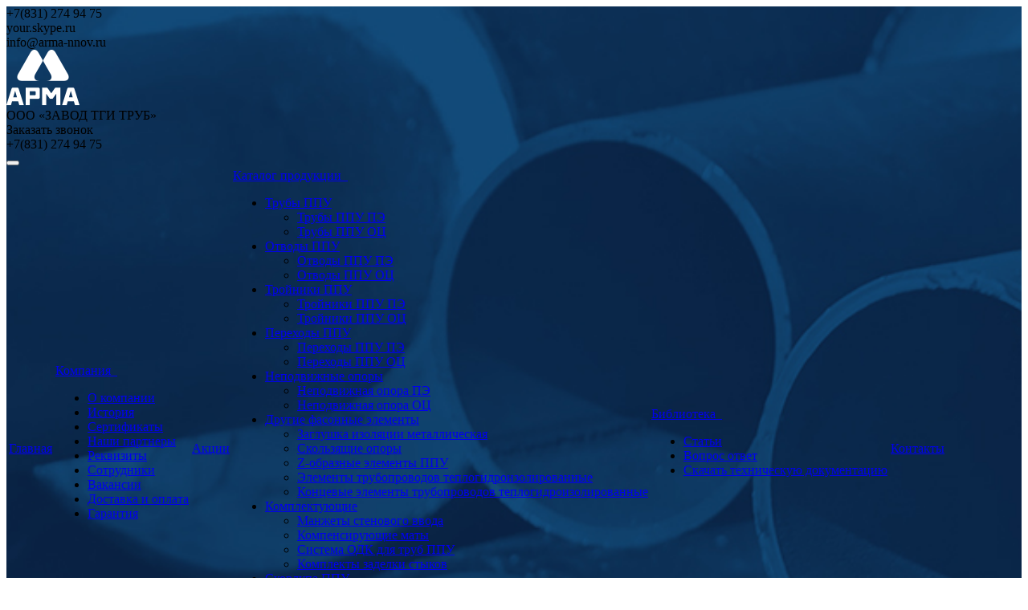

--- FILE ---
content_type: text/html; charset=UTF-8
request_url: https://arma-nnov.ru/catalog/perekhody-ppu-ots/
body_size: 15621
content:
<!DOCTYPE html>
<html xml:lang="ru" lang="ru" class=" ">
	<head>
						<title>Переходы ППУ ОЦ - купить в Нижнем Новгороде | Завод ТГИ труб</title>
		<meta name="viewport" content="width=device-width, initial-scale=1.0">
		<link href='https://fonts.googleapis.com/css?family=Open+Sans:300italic,400italic,600italic,700italic,800italic,400,300,600,700,800&subset=latin,cyrillic-ext' rel='stylesheet' type='text/css'>
		<link href='https://fonts.googleapis.com/css?family=Roboto+Condensed:400,700,300,300italic,400italic,700italic&subset=latin,cyrillic,cyrillic-ext' rel='stylesheet' type='text/css'>
																		<meta http-equiv="Content-Type" content="text/html; charset=UTF-8" />
<meta name="description" content="Переходы ППУ ОЦ от ГК АРМА по выгодной цене в Нижнем Новгороде. Заказывайте на сайте или по телефону +7(831) 274-94-75!" />
<script data-skip-moving="true">(function(w, d, n) {var cl = "bx-core";var ht = d.documentElement;var htc = ht ? ht.className : undefined;if (htc === undefined || htc.indexOf(cl) !== -1){return;}var ua = n.userAgent;if (/(iPad;)|(iPhone;)/i.test(ua)){cl += " bx-ios";}else if (/Windows/i.test(ua)){cl += ' bx-win';}else if (/Macintosh/i.test(ua)){cl += " bx-mac";}else if (/Linux/i.test(ua) && !/Android/i.test(ua)){cl += " bx-linux";}else if (/Android/i.test(ua)){cl += " bx-android";}cl += (/(ipad|iphone|android|mobile|touch)/i.test(ua) ? " bx-touch" : " bx-no-touch");cl += w.devicePixelRatio && w.devicePixelRatio >= 2? " bx-retina": " bx-no-retina";if (/AppleWebKit/.test(ua)){cl += " bx-chrome";}else if (/Opera/.test(ua)){cl += " bx-opera";}else if (/Firefox/.test(ua)){cl += " bx-firefox";}ht.className = htc ? htc + " " + cl : cl;})(window, document, navigator);</script>


<link href="/bitrix/js/ui/design-tokens/dist/ui.design-tokens.min.css?172191726723463" type="text/css"  rel="stylesheet" />
<link href="/bitrix/js/ui/fonts/opensans/ui.font.opensans.min.css?16806785892320" type="text/css"  rel="stylesheet" />
<link href="/bitrix/js/main/popup/dist/main.popup.bundle.min.css?175257741428056" type="text/css"  rel="stylesheet" />
<link href="/bitrix/css/main/font-awesome.min.css?155790990323748" type="text/css"  rel="stylesheet" />
<link href="/bitrix/css/r52.acceptcookies/style.css?17532745503782" type="text/css"  rel="stylesheet" />
<link href="/bitrix/cache/css/s1/aspro-corporation/page_050b482b0b6a6393931d0085b59357c6/page_050b482b0b6a6393931d0085b59357c6_v1.css?175854930833362" type="text/css"  rel="stylesheet" />
<link href="/bitrix/cache/css/s1/aspro-corporation/template_925977ab3ed7b97964ba7597ba5cc795/template_925977ab3ed7b97964ba7597ba5cc795_v1.css?1758549077255850" type="text/css"  data-template-style="true" rel="stylesheet" />




<link rel="next" href="/catalog/perekhody-ppu-ots/?PAGEN_1=2">



<link rel="shortcut icon" href="/favicon.ico" type="image/x-icon" />
<link rel="apple-touch-icon" sizes="57x57" href="/favicon_57.png" />
<link rel="apple-touch-icon" sizes="72x72" href="/favicon_72.png" />
<style>header{background: url(/local/templates/aspro-corporation/images/main_background_office.jpg) repeat scroll center center transparent;}</style>
<meta property="og:description" content="Переходы ППУ ОЦ от ГК АРМА по выгодной цене в Нижнем Новгороде. Заказывайте на сайте или по телефону +7(831) 274-94-75!" />
<meta property="og:image" content="https://arma-nnov.ru/upload/iblock/f29/f291a8f5e3df80c045afae5f08d59a77.jpg" />
<link rel="image_src" href="https://arma-nnov.ru/upload/iblock/f29/f291a8f5e3df80c045afae5f08d59a77.jpg"  />
<meta property="og:title" content="Переходы ППУ ОЦ - купить в Нижнем Новгороде | Завод ТГИ труб" />
<meta property="og:type" content="article" />
<meta property="og:url" content="/catalog/perekhody-ppu-ots/" />
																																			

	</head>
<body>
				<div id="panel"></div>
																						<div class="body">
			<div class="body_media"></div>
<header style="background-image: url(/local/templates/aspro-corporation/images/main_background_pipes.jpg); background-size: cover;" class="topmenu-SECOND">
				<div class="container maxwidth-theme">
					<div class="top-row row visible-xs">
						<div class="col-md-12 col-sm-12 col-xs-12">
							<div class="info-text">
								<div class="phone">
									<i class="icon icon-phone"></i>
                                    +7(831) 274 94 75								</div>
								<div class="skype hidden-xs">
									<i class="icon icon-skype"></i>
									your.skype.ru								</div>
								<div class="email">
									<i class="icon icon-envelope"></i>
									info@arma-nnov.ru								</div>
							</div>
						</div>
					</div>
					<div class="logo-row row">
													<div class="col-md-2 col-sm-2">
								<div class="logo">
									<a href="/"><img src="/local/templates/aspro-corporation/themes/2/images/logo.png" alt="" />
</a>								</div>
							</div>
							<div class="col-md-5 col-sm-5 hidden-xs">
								<div class="top-description">
									ООО «ЗАВОД ТГИ ТРУБ»								</div>
							</div>
							<div class="col-md-5 col-sm-5 col-xs-12">
								<div class="top-callback hidden-xs">
									<div class="callback pull-right" data-event="jqm" data-param-id="22" data-name="callback">
										<i class="icon icon-phone"></i>
										<div>
											<span id="textCallback">Заказать звонок</span>
										</div>
									</div>
									<div class="phone pull-right hidden-xs">
									    <a class="telephone auto-href">
                                            +7(831) 274 94 75                                        </a>
									</div>
								</div>
								<button class="btn btn-responsive-nav visible-xs" data-toggle="collapse" data-target=".nav-main-collapse">
									<i class="icon icon-bars"></i>
								</button>
							</div>
							</div>							<div class="menu-row row">
								<div class="col-md-12">
												<div class="nav-main-collapse collapse">
							<div class="menu-and-search">
								<nav class="mega-menu ">
										<div class="table-menu hidden-xs">
		<table>
			<tr>
														<td class=" ">
						<div class="wrap">
							<a class="" href="/" title="Главная">
								Главная															</a>
													</div>
					</td>
														<td class="dropdown ">
						<div class="wrap">
							<a class="dropdown-toggle" href="/company/" title="Компания">
								Компания																	&nbsp;<i class="icon icon-angle-down"></i>
															</a>
															<ul class="dropdown-menu">
																													<li class=" ">
											<a href="/company/?" title="О компании">О компании</a>
																					</li>
																													<li class=" ">
											<a href="/company/history/" title="История">История</a>
																					</li>
																													<li class=" ">
											<a href="/company/licenses/" title="Сертификаты">Сертификаты</a>
																					</li>
																													<li class=" ">
											<a href="/company/partners/" title="Наши партнеры">Наши партнеры</a>
																					</li>
																													<li class=" ">
											<a href="/company/requisites/" title="Реквизиты">Реквизиты</a>
																					</li>
																													<li class=" ">
											<a href="/company/staff/" title="Сотрудники">Сотрудники</a>
																					</li>
																													<li class=" ">
											<a href="/company/vacancy/" title="Вакансии">Вакансии</a>
																					</li>
																													<li class=" ">
											<a href="/company/dostavka-i-oplata/" title="Доставка и оплата">Доставка и оплата</a>
																					</li>
																													<li class=" ">
											<a href="/company/garantiya/" title="Гарантия">Гарантия</a>
																					</li>
																	</ul>
													</div>
					</td>
														<td class=" ">
						<div class="wrap">
							<a class="" href="/stock/" title="Акции">
								Акции															</a>
													</div>
					</td>
														<td class="dropdown ">
						<div class="wrap">
							<a class="dropdown-toggle" href="/catalog/" title="Каталог продукции">
								Каталог продукции																	&nbsp;<i class="icon icon-angle-down"></i>
															</a>
															<ul class="dropdown-menu">
																													<li class="dropdown-submenu ">
											<a href="/catalog/truby-ppu/" title="Трубы ППУ">Трубы ППУ</a>
																							<ul class="dropdown-menu">
																																									<li class=" ">
															<a href="/catalog/truby-ppu-pe/" title="Трубы ППУ ПЭ">Трубы ППУ ПЭ</a>
																													</li>
																																									<li class=" ">
															<a href="/catalog/truby-ppu-oc/" title="Трубы ППУ ОЦ">Трубы ППУ ОЦ</a>
																													</li>
																									</ul>
																					</li>
																													<li class="dropdown-submenu ">
											<a href="/catalog/otvody-ppu/" title="Отводы ППУ">Отводы ППУ</a>
																							<ul class="dropdown-menu">
																																									<li class=" ">
															<a href="/catalog/otvody-ppu-pe/" title="Отводы ППУ ПЭ">Отводы ППУ ПЭ</a>
																													</li>
																																									<li class=" ">
															<a href="/catalog/otvody-ppu-ots/" title="Отводы ППУ ОЦ">Отводы ППУ ОЦ</a>
																													</li>
																									</ul>
																					</li>
																													<li class="dropdown-submenu ">
											<a href="/catalog/troyniki-ppu/" title="Тройники ППУ">Тройники ППУ</a>
																							<ul class="dropdown-menu">
																																									<li class=" ">
															<a href="/catalog/troyniki-ppu-pe/" title="Тройники ППУ ПЭ">Тройники ППУ ПЭ</a>
																													</li>
																																									<li class=" ">
															<a href="/catalog/troyniki-ppu-ots/" title="Тройники ППУ ОЦ">Тройники ППУ ОЦ</a>
																													</li>
																									</ul>
																					</li>
																													<li class="dropdown-submenu ">
											<a href="/catalog/perekhody-ppu/" title="Переходы ППУ">Переходы ППУ</a>
																							<ul class="dropdown-menu">
																																									<li class=" ">
															<a href="/catalog/perekhody-ppu-pe/" title="Переходы ППУ ПЭ">Переходы ППУ ПЭ</a>
																													</li>
																																									<li class=" active">
															<a href="/catalog/perekhody-ppu-ots/" title="Переходы ППУ ОЦ">Переходы ППУ ОЦ</a>
																													</li>
																									</ul>
																					</li>
																													<li class="dropdown-submenu ">
											<a href="/catalog/nepodvizhnye-opory/" title="Неподвижные опоры">Неподвижные опоры</a>
																							<ul class="dropdown-menu">
																																									<li class=" ">
															<a href="/catalog/nepodvizhnaya-opora-pe/" title="Неподвижная опора ПЭ ">Неподвижная опора ПЭ </a>
																													</li>
																																									<li class=" ">
															<a href="/catalog/nepodvizhnaya-opora-ots/" title="Неподвижная опора ОЦ">Неподвижная опора ОЦ</a>
																													</li>
																									</ul>
																					</li>
																													<li class="dropdown-submenu ">
											<a href="/catalog/drugie-fasonnye-elementy/" title="Другие фасонные элементы">Другие фасонные элементы</a>
																							<ul class="dropdown-menu">
																																									<li class=" ">
															<a href="/catalog/zaglushka-izolyatsii-metallicheskaya/" title="Заглушка изоляции металлическая">Заглушка изоляции металлическая</a>
																													</li>
																																									<li class=" ">
															<a href="/catalog/opora-skolzyashchaya/" title="Скользящие опоры">Скользящие опоры</a>
																													</li>
																																									<li class=" ">
															<a href="/catalog/z-obraznye-elementy-ppu/" title="Z-образные элементы ППУ">Z-образные элементы ППУ</a>
																													</li>
																																									<li class=" ">
															<a href="/catalog/elementy-truboprovodov-teplogidroizolirovannye/" title="Элементы трубопроводов теплогидроизолированные">Элементы трубопроводов теплогидроизолированные</a>
																													</li>
																																									<li class=" ">
															<a href="/catalog/kontsevye-elementy-truboprovodov-teplogidroizolirovannye/" title="Концевые элементы трубопроводов теплогидроизолированные">Концевые элементы трубопроводов теплогидроизолированные</a>
																													</li>
																									</ul>
																					</li>
																													<li class="dropdown-submenu ">
											<a href="/catalog/komplektuyushchie/" title="Комплектующие">Комплектующие</a>
																							<ul class="dropdown-menu">
																																									<li class=" ">
															<a href="/catalog/manzhety-stenovogo-vvoda/" title="Манжеты стенового ввода">Манжеты стенового ввода</a>
																													</li>
																																									<li class=" ">
															<a href="/catalog/kompensiruyushchie-maty/" title="Компенсирующие маты">Компенсирующие маты</a>
																													</li>
																																									<li class=" ">
															<a href="/catalog/sistema-odk-dlya-trub-ppu/" title="Система ОДК для труб ППУ">Система ОДК для труб ППУ</a>
																													</li>
																																									<li class=" ">
															<a href="/catalog/komplekty-zadelki-stykov/" title="Комплекты заделки стыков">Комплекты заделки стыков</a>
																													</li>
																									</ul>
																					</li>
																													<li class="dropdown-submenu ">
											<a href="/catalog/skorlupa-ppu/" title="Скорлупа ППУ">Скорлупа ППУ</a>
																							<ul class="dropdown-menu">
																																									<li class=" ">
															<a href="/catalog/skorlupa-ppu-s-pokrytiem-armofol-folga/" title="Скорлупа ППУ с покрытием армофол (фольга)">Скорлупа ППУ с покрытием армофол (фольга)</a>
																													</li>
																																									<li class=" ">
															<a href="/catalog/skorlupa-ppu-s-pokrytiem-stekloplastik/" title="Скорлупа ППУ с покрытием стеклопластик">Скорлупа ППУ с покрытием стеклопластик</a>
																													</li>
																																									<li class=" ">
															<a href="/catalog/skorlupa-ppu-bez-pokrytiya/" title="Скорлупа ППУ без покрытия">Скорлупа ППУ без покрытия</a>
																													</li>
																																									<li class=" ">
															<a href="/catalog/skorlupa-ppu-dlya-otvodov/" title="Скорлупа ППУ для отводов">Скорлупа ППУ для отводов</a>
																													</li>
																									</ul>
																					</li>
																													<li class=" ">
											<a href="/catalog/penopakety-montazhnye/" title="Пенопакеты монтажные">Пенопакеты монтажные</a>
																					</li>
																													<li class="dropdown-submenu ">
											<a href="/catalog/zapornaya-armatura-ppu/" title="Запорная арматура ППУ">Запорная арматура ППУ</a>
																							<ul class="dropdown-menu">
																																									<li class=" ">
															<a href="/catalog/sharovyy-kran-teplogidroizolirovannyy/" title="Шаровый кран теплогидроизолированный">Шаровый кран теплогидроизолированный</a>
																													</li>
																																									<li class=" ">
															<a href="/catalog/sharovyy-kran-teplogidroizolirovannye-ots-/" title="Шаровый кран теплогидроизолированный ОЦ ">Шаровый кран теплогидроизолированный ОЦ </a>
																													</li>
																									</ul>
																					</li>
																													<li class=" ">
											<a href="/catalog/promyshlennye-kotly/" title="Промышленные котлы">Промышленные котлы</a>
																					</li>
																	</ul>
													</div>
					</td>
														<td class="dropdown ">
						<div class="wrap">
							<a class="dropdown-toggle" href="/info/" title="Библиотека">
								Библиотека																	&nbsp;<i class="icon icon-angle-down"></i>
															</a>
															<ul class="dropdown-menu">
																													<li class=" ">
											<a href="/info/articles/" title="Статьи">Статьи</a>
																					</li>
																													<li class=" ">
											<a href="/info/faq/" title="Вопрос ответ">Вопрос ответ</a>
																					</li>
																													<li class=" ">
											<a href="/info/download/" title="Скачать техническую документацию">Скачать техническую документацию</a>
																					</li>
																	</ul>
													</div>
					</td>
														<td class=" ">
						<div class="wrap">
							<a class="" href="/contacts/" title="Контакты">
								Контакты															</a>
													</div>
					</td>
								<td class="dropdown js-dropdown nosave" style="display:none;">
					<div class="wrap">
						<a class="dropdown-toggle more-items" href="#">
							<span>...</span>
						</a>
						<ul class="dropdown-menu">
						</ul>
					</div>
				</td>
				<td class="search-item nosave">
					<div class="wrap">
						<a href="#">
							<i class="icon icon-search"></i>
						</a>
					</div>
				</td>
			</tr>
		</table>
	</div>
	<ul class="nav nav-pills responsive-menu visible-xs" id="mainMenu">
								<li class=" ">
				<a class="" href="/" title="Главная">
					Главная									</a>
							</li>
								<li class="dropdown ">
				<a class="dropdown-toggle" href="/company/" title="Компания">
					Компания											<i class="icon icon-angle-down"></i>
									</a>
									<ul class="dropdown-menu">
																				<li class=" ">
								<a href="/company/?" title="О компании">
									О компании																	</a>
															</li>
																				<li class=" ">
								<a href="/company/history/" title="История">
									История																	</a>
															</li>
																				<li class=" ">
								<a href="/company/licenses/" title="Сертификаты">
									Сертификаты																	</a>
															</li>
																				<li class=" ">
								<a href="/company/partners/" title="Наши партнеры">
									Наши партнеры																	</a>
															</li>
																				<li class=" ">
								<a href="/company/requisites/" title="Реквизиты">
									Реквизиты																	</a>
															</li>
																				<li class=" ">
								<a href="/company/staff/" title="Сотрудники">
									Сотрудники																	</a>
															</li>
																				<li class=" ">
								<a href="/company/vacancy/" title="Вакансии">
									Вакансии																	</a>
															</li>
																				<li class=" ">
								<a href="/company/dostavka-i-oplata/" title="Доставка и оплата">
									Доставка и оплата																	</a>
															</li>
																				<li class=" ">
								<a href="/company/garantiya/" title="Гарантия">
									Гарантия																	</a>
															</li>
											</ul>
							</li>
								<li class=" ">
				<a class="" href="/stock/" title="Акции">
					Акции									</a>
							</li>
								<li class="dropdown ">
				<a class="dropdown-toggle" href="/catalog/" title="Каталог продукции">
					Каталог продукции											<i class="icon icon-angle-down"></i>
									</a>
									<ul class="dropdown-menu">
																				<li class="dropdown-submenu dropdown-toggle ">
								<a href="/catalog/truby-ppu/" title="Трубы ППУ">
									Трубы ППУ																			&nbsp;<i class="icon icon-angle-down"></i>
																	</a>
																	<ul class="dropdown-menu">
																																<li class=" ">
												<a href="/catalog/truby-ppu-pe/" title="Трубы ППУ ПЭ">
													Трубы ППУ ПЭ																									</a>
																							</li>
																																<li class=" ">
												<a href="/catalog/truby-ppu-oc/" title="Трубы ППУ ОЦ">
													Трубы ППУ ОЦ																									</a>
																							</li>
																			</ul>
															</li>
																				<li class="dropdown-submenu dropdown-toggle ">
								<a href="/catalog/otvody-ppu/" title="Отводы ППУ">
									Отводы ППУ																			&nbsp;<i class="icon icon-angle-down"></i>
																	</a>
																	<ul class="dropdown-menu">
																																<li class=" ">
												<a href="/catalog/otvody-ppu-pe/" title="Отводы ППУ ПЭ">
													Отводы ППУ ПЭ																									</a>
																							</li>
																																<li class=" ">
												<a href="/catalog/otvody-ppu-ots/" title="Отводы ППУ ОЦ">
													Отводы ППУ ОЦ																									</a>
																							</li>
																			</ul>
															</li>
																				<li class="dropdown-submenu dropdown-toggle ">
								<a href="/catalog/troyniki-ppu/" title="Тройники ППУ">
									Тройники ППУ																			&nbsp;<i class="icon icon-angle-down"></i>
																	</a>
																	<ul class="dropdown-menu">
																																<li class=" ">
												<a href="/catalog/troyniki-ppu-pe/" title="Тройники ППУ ПЭ">
													Тройники ППУ ПЭ																									</a>
																							</li>
																																<li class=" ">
												<a href="/catalog/troyniki-ppu-ots/" title="Тройники ППУ ОЦ">
													Тройники ППУ ОЦ																									</a>
																							</li>
																			</ul>
															</li>
																				<li class="dropdown-submenu dropdown-toggle ">
								<a href="/catalog/perekhody-ppu/" title="Переходы ППУ">
									Переходы ППУ																			&nbsp;<i class="icon icon-angle-down"></i>
																	</a>
																	<ul class="dropdown-menu">
																																<li class=" ">
												<a href="/catalog/perekhody-ppu-pe/" title="Переходы ППУ ПЭ">
													Переходы ППУ ПЭ																									</a>
																							</li>
																																<li class=" active">
												<a href="/catalog/perekhody-ppu-ots/" title="Переходы ППУ ОЦ">
													Переходы ППУ ОЦ																									</a>
																							</li>
																			</ul>
															</li>
																				<li class="dropdown-submenu dropdown-toggle ">
								<a href="/catalog/nepodvizhnye-opory/" title="Неподвижные опоры">
									Неподвижные опоры																			&nbsp;<i class="icon icon-angle-down"></i>
																	</a>
																	<ul class="dropdown-menu">
																																<li class=" ">
												<a href="/catalog/nepodvizhnaya-opora-pe/" title="Неподвижная опора ПЭ ">
													Неподвижная опора ПЭ 																									</a>
																							</li>
																																<li class=" ">
												<a href="/catalog/nepodvizhnaya-opora-ots/" title="Неподвижная опора ОЦ">
													Неподвижная опора ОЦ																									</a>
																							</li>
																			</ul>
															</li>
																				<li class="dropdown-submenu dropdown-toggle ">
								<a href="/catalog/drugie-fasonnye-elementy/" title="Другие фасонные элементы">
									Другие фасонные элементы																			&nbsp;<i class="icon icon-angle-down"></i>
																	</a>
																	<ul class="dropdown-menu">
																																<li class=" ">
												<a href="/catalog/zaglushka-izolyatsii-metallicheskaya/" title="Заглушка изоляции металлическая">
													Заглушка изоляции металлическая																									</a>
																							</li>
																																<li class=" ">
												<a href="/catalog/opora-skolzyashchaya/" title="Скользящие опоры">
													Скользящие опоры																									</a>
																							</li>
																																<li class=" ">
												<a href="/catalog/z-obraznye-elementy-ppu/" title="Z-образные элементы ППУ">
													Z-образные элементы ППУ																									</a>
																							</li>
																																<li class=" ">
												<a href="/catalog/elementy-truboprovodov-teplogidroizolirovannye/" title="Элементы трубопроводов теплогидроизолированные">
													Элементы трубопроводов теплогидроизолированные																									</a>
																							</li>
																																<li class=" ">
												<a href="/catalog/kontsevye-elementy-truboprovodov-teplogidroizolirovannye/" title="Концевые элементы трубопроводов теплогидроизолированные">
													Концевые элементы трубопроводов теплогидроизолированные																									</a>
																							</li>
																			</ul>
															</li>
																				<li class="dropdown-submenu dropdown-toggle ">
								<a href="/catalog/komplektuyushchie/" title="Комплектующие">
									Комплектующие																			&nbsp;<i class="icon icon-angle-down"></i>
																	</a>
																	<ul class="dropdown-menu">
																																<li class=" ">
												<a href="/catalog/manzhety-stenovogo-vvoda/" title="Манжеты стенового ввода">
													Манжеты стенового ввода																									</a>
																							</li>
																																<li class=" ">
												<a href="/catalog/kompensiruyushchie-maty/" title="Компенсирующие маты">
													Компенсирующие маты																									</a>
																							</li>
																																<li class=" ">
												<a href="/catalog/sistema-odk-dlya-trub-ppu/" title="Система ОДК для труб ППУ">
													Система ОДК для труб ППУ																									</a>
																							</li>
																																<li class=" ">
												<a href="/catalog/komplekty-zadelki-stykov/" title="Комплекты заделки стыков">
													Комплекты заделки стыков																									</a>
																							</li>
																			</ul>
															</li>
																				<li class="dropdown-submenu dropdown-toggle ">
								<a href="/catalog/skorlupa-ppu/" title="Скорлупа ППУ">
									Скорлупа ППУ																			&nbsp;<i class="icon icon-angle-down"></i>
																	</a>
																	<ul class="dropdown-menu">
																																<li class=" ">
												<a href="/catalog/skorlupa-ppu-s-pokrytiem-armofol-folga/" title="Скорлупа ППУ с покрытием армофол (фольга)">
													Скорлупа ППУ с покрытием армофол (фольга)																									</a>
																							</li>
																																<li class=" ">
												<a href="/catalog/skorlupa-ppu-s-pokrytiem-stekloplastik/" title="Скорлупа ППУ с покрытием стеклопластик">
													Скорлупа ППУ с покрытием стеклопластик																									</a>
																							</li>
																																<li class=" ">
												<a href="/catalog/skorlupa-ppu-bez-pokrytiya/" title="Скорлупа ППУ без покрытия">
													Скорлупа ППУ без покрытия																									</a>
																							</li>
																																<li class=" ">
												<a href="/catalog/skorlupa-ppu-dlya-otvodov/" title="Скорлупа ППУ для отводов">
													Скорлупа ППУ для отводов																									</a>
																							</li>
																			</ul>
															</li>
																				<li class=" ">
								<a href="/catalog/penopakety-montazhnye/" title="Пенопакеты монтажные">
									Пенопакеты монтажные																	</a>
															</li>
																				<li class="dropdown-submenu dropdown-toggle ">
								<a href="/catalog/zapornaya-armatura-ppu/" title="Запорная арматура ППУ">
									Запорная арматура ППУ																			&nbsp;<i class="icon icon-angle-down"></i>
																	</a>
																	<ul class="dropdown-menu">
																																<li class=" ">
												<a href="/catalog/sharovyy-kran-teplogidroizolirovannyy/" title="Шаровый кран теплогидроизолированный">
													Шаровый кран теплогидроизолированный																									</a>
																							</li>
																																<li class=" ">
												<a href="/catalog/sharovyy-kran-teplogidroizolirovannye-ots-/" title="Шаровый кран теплогидроизолированный ОЦ ">
													Шаровый кран теплогидроизолированный ОЦ 																									</a>
																							</li>
																			</ul>
															</li>
																				<li class=" ">
								<a href="/catalog/promyshlennye-kotly/" title="Промышленные котлы">
									Промышленные котлы																	</a>
															</li>
											</ul>
							</li>
								<li class="dropdown ">
				<a class="dropdown-toggle" href="/info/" title="Библиотека">
					Библиотека											<i class="icon icon-angle-down"></i>
									</a>
									<ul class="dropdown-menu">
																				<li class=" ">
								<a href="/info/articles/" title="Статьи">
									Статьи																	</a>
															</li>
																				<li class=" ">
								<a href="/info/faq/" title="Вопрос ответ">
									Вопрос ответ																	</a>
															</li>
																				<li class=" ">
								<a href="/info/download/" title="Скачать техническую документацию">
									Скачать техническую документацию																	</a>
															</li>
											</ul>
							</li>
								<li class=" ">
				<a class="" href="/contacts/" title="Контакты">
					Контакты									</a>
							</li>
				<div class="search">
			<input class="search-input" type="text" autocomplete="off" maxlength="50" size="40" placeholder="Найти" value="" name="q">
			<button class="btn-search" value="Найти" name="s" type="submit">Найти</button>
		</div>
	</ul>
								</nav>
								<style type="text/css">
.bx_searche .bx_image{width: 25px;	height: 25px;}
.bx_searche .bx_img_element{width: 45px;	height: 36px;}
.bx_searche .bx_item_block{min-height: 35px;line-height: 35px;
</style>
	<div class="search hide" id="title-search">
		<form action="/search/">
			<input class="search-input" id="title-search-input" type="text" name="q" value="" placeholder="Найти" size="40" maxlength="50" autocomplete="off" />
			<button class="btn-search" type="submit" name="s" value="Найти"><i class="icon icon-search"></i></button>
		</form>
	</div>
							</div>
						</div>
					</div>					</div>					<div class="line-row visible-xs"></div>
															<section class="page-top">
							<div class="row">
								<div class="col-md-12">
									<h1 id="pagetitle">Переходы ППУ ОЦ</h1>
								</div>
							</div>
							<div class="row">
								<div class="col-md-12">
									<ul class="breadcrumb" id="navigation" itemscope="" itemtype="http://schema.org/BreadcrumbList"><li itemscope="" itemprop="itemListElement" itemtype="http://schema.org/ListItem"><a href="/" title="Главная" itemprop="item"><span itemprop="name">Главная</span><meta itemprop="position" content="1"></a></li><li itemscope="" itemprop="itemListElement" itemtype="http://schema.org/ListItem"><a href="/catalog/" title="Каталог" itemprop="item"><span itemprop="name">Каталог</span><meta itemprop="position" content="2"></a></li><li itemscope="" itemprop="itemListElement" itemtype="http://schema.org/ListItem"><a href="/catalog/perekhody-ppu/" title="Переходы ППУ" itemprop="item"><span itemprop="name">Переходы ППУ</span><meta itemprop="position" content="3"></a></li><li class="active" itemscope="" itemprop="itemListElement" itemtype="http://schema.org/ListItem"><a itemprop="item" style="display:none;" href="https://arma-nnov.ru/catalog/perekhody-ppu-ots/"><meta itemprop="position" content="4"></a><span itemprop="name">Переходы ППУ ОЦ</span></li></ul>								</div>
							</div>
						</section>
									</div> 			</header>
			<div role="main" class="main">
				<div class="container maxwidth-theme">
																<div class="row">
							<div class="col-md-3 left-menu-md hidden-xs hidden-sm">
								<aside class="sidebar">
										<ul class="nav nav-list side-menu">
					<li class="level1  child">
				<a href="/catalog/truby-ppu/">Трубы ППУ</a>
													</li>
					<li class="level1  child">
				<a href="/catalog/otvody-ppu/">Отводы ППУ</a>
													</li>
					<li class="level1  child">
				<a href="/catalog/troyniki-ppu/">Тройники ППУ</a>
													</li>
					<li class="level1 active child">
				<a href="/catalog/perekhody-ppu/">Переходы ППУ</a>
													<ul class="submenu">
									<li class="">
						<a href="/catalog/perekhody-ppu-pe/">Переходы ППУ ПЭ</a>
											</li>
									<li class="active">
						<a href="/catalog/perekhody-ppu-ots/">Переходы ППУ ОЦ</a>
																														</li>
							</ul>				
					</li>
					<li class="level1  child">
				<a href="/catalog/nepodvizhnye-opory/">Неподвижные опоры</a>
													</li>
					<li class="level1  child">
				<a href="/catalog/drugie-fasonnye-elementy/">Другие фасонные элементы</a>
													</li>
					<li class="level1  child">
				<a href="/catalog/komplektuyushchie/">Комплектующие</a>
													</li>
					<li class="level1  child">
				<a href="/catalog/skorlupa-ppu/">Скорлупа ППУ</a>
													</li>
					<li class="level1  ">
				<a href="/catalog/penopakety-montazhnye/">Пенопакеты монтажные</a>
													</li>
					<li class="level1  child">
				<a href="/catalog/zapornaya-armatura-ppu/">Запорная арматура ППУ</a>
													</li>
					<li class="level1  ">
				<a href="/catalog/promyshlennye-kotly/">Промышленные котлы</a>
													</li>
			</ul>
									                                                                        										
										<div class="bx_filter bx_blue">
	<div class="bx_filter_section">
		<div class="bx_filter_title">Подбор параметров</div>
		<form name="arrFilter_form" action="/catalog/perekhody-ppu-ots/" method="get" class="smartfilter">
							<div class="bx_filter_parameters_box active">
					<span class="bx_filter_container_modef"></span>
					<div class="bx_filter_parameters_box_title" onclick="smartFilter.hideFilterProps(this)">Цена от</div>
					<div class="bx_filter_block">
						<div class="bx_filter_parameters_box_container">
														<div class="bx_filter_parameters_box_container_block">
									<div class="bx_filter_input_container">
										<input
											class="min-price"
											type="text"
											name="arrFilter_21_MIN"
											id="arrFilter_21_MIN"
											value=""
											size="5"
											onkeyup="smartFilter.keyup(this)"
										/>
									</div>
								</div>
								<div class="bx_filter_parameters_box_container_block">
									<div class="bx_filter_input_container">
										<input
											class="max-price"
											type="text"
											name="arrFilter_21_MAX"
											id="arrFilter_21_MAX"
											value=""
											size="5"
											onkeyup="smartFilter.keyup(this)"
										/>
									</div>
								</div>
								<div style="clear: both;"></div>

								<div class="bx_ui_slider_track" id="drag_track_21">
																		<div class="bx_ui_slider_part p1"><span>0</span></div>
									<div class="bx_ui_slider_part p2"><span>10113</span></div>
									<div class="bx_ui_slider_part p3"><span>20227</span></div>
									<div class="bx_ui_slider_part p4"><span>30340</span></div>
									<div class="bx_ui_slider_part p5"><span>40453</span></div>

									<div class="bx_ui_slider_pricebar_VD" style="left: 0;right: 0;" id="colorUnavailableActive_21"></div>
									<div class="bx_ui_slider_pricebar_VN" style="left: 0;right: 0;" id="colorAvailableInactive_21"></div>
									<div class="bx_ui_slider_pricebar_V"  style="left: 0;right: 0;" id="colorAvailableActive_21"></div>
									<div class="bx_ui_slider_range" 	id="drag_tracker_21"  style="left: 0;right: 0;">
										<a class="bx_ui_slider_handle left"  style="left:0;" href="javascript:void(0)" id="left_slider_21"></a>
										<a class="bx_ui_slider_handle right" style="right:0;" href="javascript:void(0)" id="right_slider_21"></a>
									</div>
								</div>
																														</div>
						<div class="clb"></div>
					</div>
				</div>
							<div class="bx_filter_parameters_box ">
					<span class="bx_filter_container_modef"></span>
					<div class="bx_filter_parameters_box_title" onclick="smartFilter.hideFilterProps(this)">Внутренний диаметр большей трубы, мм</div>
					<div class="bx_filter_block">
						<div class="bx_filter_parameters_box_container">
														<div class="bx_filter_parameters_box_container_block">
									<div class="bx_filter_input_container">
										<input
											class="min-price"
											type="text"
											name="arrFilter_165_MIN"
											id="arrFilter_165_MIN"
											value=""
											size="5"
											onkeyup="smartFilter.keyup(this)"
										/>
									</div>
								</div>
								<div class="bx_filter_parameters_box_container_block">
									<div class="bx_filter_input_container">
										<input
											class="max-price"
											type="text"
											name="arrFilter_165_MAX"
											id="arrFilter_165_MAX"
											value=""
											size="5"
											onkeyup="smartFilter.keyup(this)"
										/>
									</div>
								</div>
								<div style="clear: both;"></div>

								<div class="bx_ui_slider_track" id="drag_track_165">
																		<div class="bx_ui_slider_part p1"><span>38</span></div>
									<div class="bx_ui_slider_part p2"><span>284</span></div>
									<div class="bx_ui_slider_part p3"><span>529</span></div>
									<div class="bx_ui_slider_part p4"><span>775</span></div>
									<div class="bx_ui_slider_part p5"><span>1020</span></div>

									<div class="bx_ui_slider_pricebar_VD" style="left: 0;right: 0;" id="colorUnavailableActive_165"></div>
									<div class="bx_ui_slider_pricebar_VN" style="left: 0;right: 0;" id="colorAvailableInactive_165"></div>
									<div class="bx_ui_slider_pricebar_V"  style="left: 0;right: 0;" id="colorAvailableActive_165"></div>
									<div class="bx_ui_slider_range" 	id="drag_tracker_165"  style="left: 0;right: 0;">
										<a class="bx_ui_slider_handle left"  style="left:0;" href="javascript:void(0)" id="left_slider_165"></a>
										<a class="bx_ui_slider_handle right" style="right:0;" href="javascript:void(0)" id="right_slider_165"></a>
									</div>
								</div>
																														</div>
						<div class="clb"></div>
					</div>
				</div>
							<div class="bx_filter_parameters_box ">
					<span class="bx_filter_container_modef"></span>
					<div class="bx_filter_parameters_box_title" onclick="smartFilter.hideFilterProps(this)">Наружный диаметр большей трубы, мм</div>
					<div class="bx_filter_block">
						<div class="bx_filter_parameters_box_container">
																							<label data-role="label_arrFilter_166_3022496535" class="bx_filter_param_label " for="arrFilter_166_3022496535">
										<span class="bx_filter_input_checkbox">
											<input
												type="checkbox"
												value="Y"
												name="arrFilter_166_3022496535"
												id="arrFilter_166_3022496535"
																								onclick="smartFilter.click(this)"
											/>
											<span class="bx_filter_param_text" title="1000">1000</span>
										</span>
									</label>
																	<label data-role="label_arrFilter_166_3051735328" class="bx_filter_param_label " for="arrFilter_166_3051735328">
										<span class="bx_filter_input_checkbox">
											<input
												type="checkbox"
												value="Y"
												name="arrFilter_166_3051735328"
												id="arrFilter_166_3051735328"
																								onclick="smartFilter.click(this)"
											/>
											<span class="bx_filter_param_text" title="1100">1100</span>
										</span>
									</label>
																	<label data-role="label_arrFilter_166_3080943481" class="bx_filter_param_label " for="arrFilter_166_3080943481">
										<span class="bx_filter_input_checkbox">
											<input
												type="checkbox"
												value="Y"
												name="arrFilter_166_3080943481"
												id="arrFilter_166_3080943481"
																								onclick="smartFilter.click(this)"
											/>
											<span class="bx_filter_param_text" title="1200">1200</span>
										</span>
									</label>
																	<label data-role="label_arrFilter_166_1630258919" class="bx_filter_param_label " for="arrFilter_166_1630258919">
										<span class="bx_filter_input_checkbox">
											<input
												type="checkbox"
												value="Y"
												name="arrFilter_166_1630258919"
												id="arrFilter_166_1630258919"
																								onclick="smartFilter.click(this)"
											/>
											<span class="bx_filter_param_text" title="125">125</span>
										</span>
									</label>
																	<label data-role="label_arrFilter_166_1192990190" class="bx_filter_param_label " for="arrFilter_166_1192990190">
										<span class="bx_filter_input_checkbox">
											<input
												type="checkbox"
												value="Y"
												name="arrFilter_166_1192990190"
												id="arrFilter_166_1192990190"
																								onclick="smartFilter.click(this)"
											/>
											<span class="bx_filter_param_text" title="140">140</span>
										</span>
									</label>
																	<label data-role="label_arrFilter_166_1965946732" class="bx_filter_param_label " for="arrFilter_166_1965946732">
										<span class="bx_filter_input_checkbox">
											<input
												type="checkbox"
												value="Y"
												name="arrFilter_166_1965946732"
												id="arrFilter_166_1965946732"
																								onclick="smartFilter.click(this)"
											/>
											<span class="bx_filter_param_text" title="160">160</span>
										</span>
									</label>
																	<label data-role="label_arrFilter_166_3954105058" class="bx_filter_param_label " for="arrFilter_166_3954105058">
										<span class="bx_filter_input_checkbox">
											<input
												type="checkbox"
												value="Y"
												name="arrFilter_166_3954105058"
												id="arrFilter_166_3954105058"
																								onclick="smartFilter.click(this)"
											/>
											<span class="bx_filter_param_text" title="180">180</span>
										</span>
									</label>
																	<label data-role="label_arrFilter_166_556920499" class="bx_filter_param_label " for="arrFilter_166_556920499">
										<span class="bx_filter_input_checkbox">
											<input
												type="checkbox"
												value="Y"
												name="arrFilter_166_556920499"
												id="arrFilter_166_556920499"
																								onclick="smartFilter.click(this)"
											/>
											<span class="bx_filter_param_text" title="200">200</span>
										</span>
									</label>
																	<label data-role="label_arrFilter_166_1668118718" class="bx_filter_param_label " for="arrFilter_166_1668118718">
										<span class="bx_filter_input_checkbox">
											<input
												type="checkbox"
												value="Y"
												name="arrFilter_166_1668118718"
												id="arrFilter_166_1668118718"
																								onclick="smartFilter.click(this)"
											/>
											<span class="bx_filter_param_text" title="225">225</span>
										</span>
									</label>
																	<label data-role="label_arrFilter_166_1548098294" class="bx_filter_param_label " for="arrFilter_166_1548098294">
										<span class="bx_filter_input_checkbox">
											<input
												type="checkbox"
												value="Y"
												name="arrFilter_166_1548098294"
												id="arrFilter_166_1548098294"
																								onclick="smartFilter.click(this)"
											/>
											<span class="bx_filter_param_text" title="250">250</span>
										</span>
									</label>
																	<label data-role="label_arrFilter_166_1233273162" class="bx_filter_param_label " for="arrFilter_166_1233273162">
										<span class="bx_filter_input_checkbox">
											<input
												type="checkbox"
												value="Y"
												name="arrFilter_166_1233273162"
												id="arrFilter_166_1233273162"
																								onclick="smartFilter.click(this)"
											/>
											<span class="bx_filter_param_text" title="315">315</span>
										</span>
									</label>
																	<label data-role="label_arrFilter_166_633115137" class="bx_filter_param_label " for="arrFilter_166_633115137">
										<span class="bx_filter_input_checkbox">
											<input
												type="checkbox"
												value="Y"
												name="arrFilter_166_633115137"
												id="arrFilter_166_633115137"
																								onclick="smartFilter.click(this)"
											/>
											<span class="bx_filter_param_text" title="400">400</span>
										</span>
									</label>
																	<label data-role="label_arrFilter_166_1489724996" class="bx_filter_param_label " for="arrFilter_166_1489724996">
										<span class="bx_filter_input_checkbox">
											<input
												type="checkbox"
												value="Y"
												name="arrFilter_166_1489724996"
												id="arrFilter_166_1489724996"
																								onclick="smartFilter.click(this)"
											/>
											<span class="bx_filter_param_text" title="450">450</span>
										</span>
									</label>
																	<label data-role="label_arrFilter_166_612300854" class="bx_filter_param_label " for="arrFilter_166_612300854">
										<span class="bx_filter_input_checkbox">
											<input
												type="checkbox"
												value="Y"
												name="arrFilter_166_612300854"
												id="arrFilter_166_612300854"
																								onclick="smartFilter.click(this)"
											/>
											<span class="bx_filter_param_text" title="500">500</span>
										</span>
									</label>
																	<label data-role="label_arrFilter_166_1914986416" class="bx_filter_param_label " for="arrFilter_166_1914986416">
										<span class="bx_filter_input_checkbox">
											<input
												type="checkbox"
												value="Y"
												name="arrFilter_166_1914986416"
												id="arrFilter_166_1914986416"
																								onclick="smartFilter.click(this)"
											/>
											<span class="bx_filter_param_text" title="560">560</span>
										</span>
									</label>
																	<label data-role="label_arrFilter_166_1054940441" class="bx_filter_param_label " for="arrFilter_166_1054940441">
										<span class="bx_filter_input_checkbox">
											<input
												type="checkbox"
												value="Y"
												name="arrFilter_166_1054940441"
												id="arrFilter_166_1054940441"
																								onclick="smartFilter.click(this)"
											/>
											<span class="bx_filter_param_text" title="710">710</span>
										</span>
									</label>
																	<label data-role="label_arrFilter_166_749103973" class="bx_filter_param_label " for="arrFilter_166_749103973">
										<span class="bx_filter_input_checkbox">
											<input
												type="checkbox"
												value="Y"
												name="arrFilter_166_749103973"
												id="arrFilter_166_749103973"
																								onclick="smartFilter.click(this)"
											/>
											<span class="bx_filter_param_text" title="800">800</span>
										</span>
									</label>
																	<label data-role="label_arrFilter_166_761528658" class="bx_filter_param_label " for="arrFilter_166_761528658">
										<span class="bx_filter_input_checkbox">
											<input
												type="checkbox"
												value="Y"
												name="arrFilter_166_761528658"
												id="arrFilter_166_761528658"
																								onclick="smartFilter.click(this)"
											/>
											<span class="bx_filter_param_text" title="900">900</span>
										</span>
									</label>
																				</div>
						<div class="clb"></div>
					</div>
				</div>
							<div class="bx_filter_parameters_box ">
					<span class="bx_filter_container_modef"></span>
					<div class="bx_filter_parameters_box_title" onclick="smartFilter.hideFilterProps(this)">Внутренний диаметр меньшей трубы, мм</div>
					<div class="bx_filter_block">
						<div class="bx_filter_parameters_box_container">
														<div class="bx_filter_parameters_box_container_block">
									<div class="bx_filter_input_container">
										<input
											class="min-price"
											type="text"
											name="arrFilter_167_MIN"
											id="arrFilter_167_MIN"
											value=""
											size="5"
											onkeyup="smartFilter.keyup(this)"
										/>
									</div>
								</div>
								<div class="bx_filter_parameters_box_container_block">
									<div class="bx_filter_input_container">
										<input
											class="max-price"
											type="text"
											name="arrFilter_167_MAX"
											id="arrFilter_167_MAX"
											value=""
											size="5"
											onkeyup="smartFilter.keyup(this)"
										/>
									</div>
								</div>
								<div style="clear: both;"></div>

								<div class="bx_ui_slider_track" id="drag_track_167">
																		<div class="bx_ui_slider_part p1"><span>32</span></div>
									<div class="bx_ui_slider_part p2"><span>254</span></div>
									<div class="bx_ui_slider_part p3"><span>476</span></div>
									<div class="bx_ui_slider_part p4"><span>698</span></div>
									<div class="bx_ui_slider_part p5"><span>920</span></div>

									<div class="bx_ui_slider_pricebar_VD" style="left: 0;right: 0;" id="colorUnavailableActive_167"></div>
									<div class="bx_ui_slider_pricebar_VN" style="left: 0;right: 0;" id="colorAvailableInactive_167"></div>
									<div class="bx_ui_slider_pricebar_V"  style="left: 0;right: 0;" id="colorAvailableActive_167"></div>
									<div class="bx_ui_slider_range" 	id="drag_tracker_167"  style="left: 0;right: 0;">
										<a class="bx_ui_slider_handle left"  style="left:0;" href="javascript:void(0)" id="left_slider_167"></a>
										<a class="bx_ui_slider_handle right" style="right:0;" href="javascript:void(0)" id="right_slider_167"></a>
									</div>
								</div>
																														</div>
						<div class="clb"></div>
					</div>
				</div>
							<div class="bx_filter_parameters_box ">
					<span class="bx_filter_container_modef"></span>
					<div class="bx_filter_parameters_box_title" onclick="smartFilter.hideFilterProps(this)">Наружный диаметр меньшей трубы, мм</div>
					<div class="bx_filter_block">
						<div class="bx_filter_parameters_box_container">
																							<label data-role="label_arrFilter_168_3022496535" class="bx_filter_param_label " for="arrFilter_168_3022496535">
										<span class="bx_filter_input_checkbox">
											<input
												type="checkbox"
												value="Y"
												name="arrFilter_168_3022496535"
												id="arrFilter_168_3022496535"
																								onclick="smartFilter.click(this)"
											/>
											<span class="bx_filter_param_text" title="1000">1000</span>
										</span>
									</label>
																	<label data-role="label_arrFilter_168_3051735328" class="bx_filter_param_label " for="arrFilter_168_3051735328">
										<span class="bx_filter_input_checkbox">
											<input
												type="checkbox"
												value="Y"
												name="arrFilter_168_3051735328"
												id="arrFilter_168_3051735328"
																								onclick="smartFilter.click(this)"
											/>
											<span class="bx_filter_param_text" title="1100">1100</span>
										</span>
									</label>
																	<label data-role="label_arrFilter_168_1630258919" class="bx_filter_param_label " for="arrFilter_168_1630258919">
										<span class="bx_filter_input_checkbox">
											<input
												type="checkbox"
												value="Y"
												name="arrFilter_168_1630258919"
												id="arrFilter_168_1630258919"
																								onclick="smartFilter.click(this)"
											/>
											<span class="bx_filter_param_text" title="125">125</span>
										</span>
									</label>
																	<label data-role="label_arrFilter_168_1192990190" class="bx_filter_param_label " for="arrFilter_168_1192990190">
										<span class="bx_filter_input_checkbox">
											<input
												type="checkbox"
												value="Y"
												name="arrFilter_168_1192990190"
												id="arrFilter_168_1192990190"
																								onclick="smartFilter.click(this)"
											/>
											<span class="bx_filter_param_text" title="140">140</span>
										</span>
									</label>
																	<label data-role="label_arrFilter_168_1965946732" class="bx_filter_param_label " for="arrFilter_168_1965946732">
										<span class="bx_filter_input_checkbox">
											<input
												type="checkbox"
												value="Y"
												name="arrFilter_168_1965946732"
												id="arrFilter_168_1965946732"
																								onclick="smartFilter.click(this)"
											/>
											<span class="bx_filter_param_text" title="160">160</span>
										</span>
									</label>
																	<label data-role="label_arrFilter_168_3954105058" class="bx_filter_param_label " for="arrFilter_168_3954105058">
										<span class="bx_filter_input_checkbox">
											<input
												type="checkbox"
												value="Y"
												name="arrFilter_168_3954105058"
												id="arrFilter_168_3954105058"
																								onclick="smartFilter.click(this)"
											/>
											<span class="bx_filter_param_text" title="180">180</span>
										</span>
									</label>
																	<label data-role="label_arrFilter_168_556920499" class="bx_filter_param_label " for="arrFilter_168_556920499">
										<span class="bx_filter_input_checkbox">
											<input
												type="checkbox"
												value="Y"
												name="arrFilter_168_556920499"
												id="arrFilter_168_556920499"
																								onclick="smartFilter.click(this)"
											/>
											<span class="bx_filter_param_text" title="200">200</span>
										</span>
									</label>
																	<label data-role="label_arrFilter_168_1668118718" class="bx_filter_param_label " for="arrFilter_168_1668118718">
										<span class="bx_filter_input_checkbox">
											<input
												type="checkbox"
												value="Y"
												name="arrFilter_168_1668118718"
												id="arrFilter_168_1668118718"
																								onclick="smartFilter.click(this)"
											/>
											<span class="bx_filter_param_text" title="225">225</span>
										</span>
									</label>
																	<label data-role="label_arrFilter_168_1548098294" class="bx_filter_param_label " for="arrFilter_168_1548098294">
										<span class="bx_filter_input_checkbox">
											<input
												type="checkbox"
												value="Y"
												name="arrFilter_168_1548098294"
												id="arrFilter_168_1548098294"
																								onclick="smartFilter.click(this)"
											/>
											<span class="bx_filter_param_text" title="250">250</span>
										</span>
									</label>
																	<label data-role="label_arrFilter_168_1233273162" class="bx_filter_param_label " for="arrFilter_168_1233273162">
										<span class="bx_filter_input_checkbox">
											<input
												type="checkbox"
												value="Y"
												name="arrFilter_168_1233273162"
												id="arrFilter_168_1233273162"
																								onclick="smartFilter.click(this)"
											/>
											<span class="bx_filter_param_text" title="315">315</span>
										</span>
									</label>
																	<label data-role="label_arrFilter_168_633115137" class="bx_filter_param_label " for="arrFilter_168_633115137">
										<span class="bx_filter_input_checkbox">
											<input
												type="checkbox"
												value="Y"
												name="arrFilter_168_633115137"
												id="arrFilter_168_633115137"
																								onclick="smartFilter.click(this)"
											/>
											<span class="bx_filter_param_text" title="400">400</span>
										</span>
									</label>
																	<label data-role="label_arrFilter_168_1489724996" class="bx_filter_param_label " for="arrFilter_168_1489724996">
										<span class="bx_filter_input_checkbox">
											<input
												type="checkbox"
												value="Y"
												name="arrFilter_168_1489724996"
												id="arrFilter_168_1489724996"
																								onclick="smartFilter.click(this)"
											/>
											<span class="bx_filter_param_text" title="450">450</span>
										</span>
									</label>
																	<label data-role="label_arrFilter_168_612300854" class="bx_filter_param_label " for="arrFilter_168_612300854">
										<span class="bx_filter_input_checkbox">
											<input
												type="checkbox"
												value="Y"
												name="arrFilter_168_612300854"
												id="arrFilter_168_612300854"
																								onclick="smartFilter.click(this)"
											/>
											<span class="bx_filter_param_text" title="500">500</span>
										</span>
									</label>
																	<label data-role="label_arrFilter_168_1914986416" class="bx_filter_param_label " for="arrFilter_168_1914986416">
										<span class="bx_filter_input_checkbox">
											<input
												type="checkbox"
												value="Y"
												name="arrFilter_168_1914986416"
												id="arrFilter_168_1914986416"
																								onclick="smartFilter.click(this)"
											/>
											<span class="bx_filter_param_text" title="560">560</span>
										</span>
									</label>
																	<label data-role="label_arrFilter_168_1054940441" class="bx_filter_param_label " for="arrFilter_168_1054940441">
										<span class="bx_filter_input_checkbox">
											<input
												type="checkbox"
												value="Y"
												name="arrFilter_168_1054940441"
												id="arrFilter_168_1054940441"
																								onclick="smartFilter.click(this)"
											/>
											<span class="bx_filter_param_text" title="710">710</span>
										</span>
									</label>
																	<label data-role="label_arrFilter_168_749103973" class="bx_filter_param_label " for="arrFilter_168_749103973">
										<span class="bx_filter_input_checkbox">
											<input
												type="checkbox"
												value="Y"
												name="arrFilter_168_749103973"
												id="arrFilter_168_749103973"
																								onclick="smartFilter.click(this)"
											/>
											<span class="bx_filter_param_text" title="800">800</span>
										</span>
									</label>
																	<label data-role="label_arrFilter_168_761528658" class="bx_filter_param_label " for="arrFilter_168_761528658">
										<span class="bx_filter_input_checkbox">
											<input
												type="checkbox"
												value="Y"
												name="arrFilter_168_761528658"
												id="arrFilter_168_761528658"
																								onclick="smartFilter.click(this)"
											/>
											<span class="bx_filter_param_text" title="900">900</span>
										</span>
									</label>
																				</div>
						<div class="clb"></div>
					</div>
				</div>
						<div class="clb"></div>
			<div class="bx_filter_button_box active">
				<div class="bx_filter_block">
					<div class="bx_filter_parameters_box_container">
						<input class="bx_filter_search_button" type="submit" id="set_filter" name="set_filter" value="Показать" />
						<input class="bx_filter_search_reset" type="submit" id="del_filter" name="del_filter" value="Сбросить" />

						<div class="bx_filter_popup_result left" id="modef" style="display:none" style="display: inline-block;">
							Выбрано: <span id="modef_num">0</span>							<span class="arrow"></span>
							<a href="/catalog/perekhody-ppu-ots/?set_filter=y">Показать</a>
						</div>
					</div>
				</div>
			</div>
		</form>
		<div style="clear: both;"></div>
	</div>
</div>
																	</aside>
								<div class="sidearea">
																	</div>
							</div>
							<div class="col-md-9 col-sm-12 col-xs-12">
																			<!--'start_frame_cache_catalog-elements-block'-->		<!-- noindex -->
	<div class="row filters-wrap">
				<div class="col-md-3 col-sm-5 ordering-wrap">
			<div class="select-outer">
				<i class="icon icon-angle-down"></i>
				<select class="sort">
																													<option   value="/catalog/perekhody-ppu-ots/?sort=name&order=asc" class="ordering"><span>Сортировать по наименованию (А-Я)</span></option>
																				<option   value="/catalog/perekhody-ppu-ots/?sort=name&order=desc" class="ordering"><span>Сортировать по наименованию (Я-А)</span></option>
																																								<option selected='selected'  value="/catalog/perekhody-ppu-ots/?sort=sort&order=asc" class="ordering"><span>Сортировать по стандарту</span></option>
																			</select>
			</div>
		</div>
					<div class="col-md-5 col-sm-6 display-type pull-right text-right">
				<span class="label_show">Показывать как:</span>
				<a rel="nofollow" href="/catalog/perekhody-ppu-ots/?display=table" class="view-button view-tiles cur" alt="Плиточное отображение" title="Плиточное отображение">
					&nbsp;
				</a>
				<a rel="nofollow" href="/catalog/perekhody-ppu-ots/?display=list" class="view-button view-list " alt="Строчный вывод" title="Строчный вывод">
					&nbsp;
				</a>
				<a rel="nofollow" href="/catalog/perekhody-ppu-ots/?display=price" class="view-button view-price " alt="Вывод прайсом" title="Вывод прайсом">
					&nbsp;
				</a>
			</div>
			</div>
	<!-- /noindex -->
			<div class="catalog group tabs item-views table">
			
				<div class="group-content">
												<div class="row" itemscope itemtype="http://schema.org/Product">
						
																			<div class="col-md-4" id="bx_3218110189_85911">
											<div class="item">
																																			<div class="image">
																							<a href="/catalog/perekhod-ppu-ots-38x32-dlya-podzemnoy-prokladki-standartnyy.html">
																									<img itemprop="image" src="/upload/iblock/067/06707fee181613de3551d937206bba48.jpg" alt="Переход ППУ ОЦ 38x32 для подземной прокладки стандартный" title="Переход ППУ ОЦ 38x32 для подземной прокладки стандартный" class="img-responsive" />
																									</a>
																					</div>
																							<div class="text">
																								<div class="title">
																							<a href="/catalog/perekhod-ppu-ots-38x32-dlya-podzemnoy-prokladki-standartnyy.html"><span itemprop="name">Переход ППУ ОЦ 38x32 для подземной прокладки стандартный</span></a>
																					</div>
																			<div class="section_name">Переходы ППУ</div>
																							<!--<span class="label label-order noradius">Под заказ</span>-->
																																								<div class="price" itemprop="offers" itemscope itemtype="http://schema.org/Offer">
											<div class="price_new"><span class="price_val" itemprop="price">По запросу</span></div>
																					</div>
																							</div>
																							</div>
										</div>
										
																			<div class="col-md-4" id="bx_3218110189_86111">
											<div class="item">
																																			<div class="image">
																							<a href="/catalog/perekhod-ppu-ots-45x38-dlya-podzemnoy-prokladki-standartnyy.html">
																									<img itemprop="image" src="/upload/iblock/36b/36bc86de7dd66ee186723050679d3ca4.jpg" alt="Переход ППУ ОЦ 45x38 для подземной прокладки стандартный" title="Переход ППУ ОЦ 45x38 для подземной прокладки стандартный" class="img-responsive" />
																									</a>
																					</div>
																							<div class="text">
																								<div class="title">
																							<a href="/catalog/perekhod-ppu-ots-45x38-dlya-podzemnoy-prokladki-standartnyy.html"><span itemprop="name">Переход ППУ ОЦ 45x38 для подземной прокладки стандартный</span></a>
																					</div>
																			<div class="section_name">Переходы ППУ</div>
																							<!--<span class="label label-order noradius">Под заказ</span>-->
																																								<div class="price" itemprop="offers" itemscope itemtype="http://schema.org/Offer">
											<div class="price_new"><span class="price_val" itemprop="price">По запросу</span></div>
																					</div>
																							</div>
																							</div>
										</div>
										
																			<div class="col-md-4" id="bx_3218110189_86011">
											<div class="item">
																																			<div class="image">
																							<a href="/catalog/perekhod-ppu-ots-45x32-dlya-podzemnoy-prokladki-standartnyy.html">
																									<img itemprop="image" src="/upload/iblock/2e9/2e9bc78a92d037aa824aa103bff7020c.jpg" alt="Переход ППУ ОЦ 45x32 для подземной прокладки стандартный" title="Переход ППУ ОЦ 45x32 для подземной прокладки стандартный" class="img-responsive" />
																									</a>
																					</div>
																							<div class="text">
																								<div class="title">
																							<a href="/catalog/perekhod-ppu-ots-45x32-dlya-podzemnoy-prokladki-standartnyy.html"><span itemprop="name">Переход ППУ ОЦ 45x32 для подземной прокладки стандартный</span></a>
																					</div>
																			<div class="section_name">Переходы ППУ</div>
																							<!--<span class="label label-order noradius">Под заказ</span>-->
																																								<div class="price" itemprop="offers" itemscope itemtype="http://schema.org/Offer">
											<div class="price_new"><span class="price_val" itemprop="price">По запросу</span></div>
																					</div>
																							</div>
																							</div>
										</div>
																					</div>
											<div class="row">
										
																			<div class="col-md-4" id="bx_3218110189_86411">
											<div class="item">
																																			<div class="image">
																							<a href="/catalog/perekhod-ppu-ots-57x45-dlya-podzemnoy-prokladki-standartnyy.html">
																									<img itemprop="image" src="/upload/iblock/aed/aed479b3702162ef324465e0892eebc0.jpg" alt="Переход ППУ ОЦ 57x45 для подземной прокладки стандартный" title="Переход ППУ ОЦ 57x45 для подземной прокладки стандартный" class="img-responsive" />
																									</a>
																					</div>
																							<div class="text">
																								<div class="title">
																							<a href="/catalog/perekhod-ppu-ots-57x45-dlya-podzemnoy-prokladki-standartnyy.html"><span itemprop="name">Переход ППУ ОЦ 57x45 для подземной прокладки стандартный</span></a>
																					</div>
																			<div class="section_name">Переходы ППУ</div>
																							<!--<span class="label label-order noradius">Под заказ</span>-->
																																								<div class="price" itemprop="offers" itemscope itemtype="http://schema.org/Offer">
											<div class="price_new"><span class="price_val" itemprop="price">2543 руб.</span></div>
																					</div>
																							</div>
																							</div>
										</div>
										
																			<div class="col-md-4" id="bx_3218110189_86311">
											<div class="item">
																																			<div class="image">
																							<a href="/catalog/perekhod-ppu-ots-57x38-dlya-podzemnoy-prokladki-standartnyy.html">
																									<img itemprop="image" src="/upload/iblock/b46/b4682c5a9efd6a3b4440ab58c830a05a.jpg" alt="Переход ППУ ОЦ 57x38 для подземной прокладки стандартный" title="Переход ППУ ОЦ 57x38 для подземной прокладки стандартный" class="img-responsive" />
																									</a>
																					</div>
																							<div class="text">
																								<div class="title">
																							<a href="/catalog/perekhod-ppu-ots-57x38-dlya-podzemnoy-prokladki-standartnyy.html"><span itemprop="name">Переход ППУ ОЦ 57x38 для подземной прокладки стандартный</span></a>
																					</div>
																			<div class="section_name">Переходы ППУ</div>
																							<!--<span class="label label-order noradius">Под заказ</span>-->
																																								<div class="price" itemprop="offers" itemscope itemtype="http://schema.org/Offer">
											<div class="price_new"><span class="price_val" itemprop="price">2493 руб.</span></div>
																					</div>
																							</div>
																							</div>
										</div>
										
																			<div class="col-md-4" id="bx_3218110189_86211">
											<div class="item">
																																			<div class="image">
																							<a href="/catalog/perekhod-ppu-ots-57x32-dlya-podzemnoy-prokladki-standartnyy.html">
																									<img itemprop="image" src="/upload/iblock/55c/55ca81e94e26dddf65cfce1facb379c4.jpg" alt="Переход ППУ ОЦ 57x32 для подземной прокладки стандартный" title="Переход ППУ ОЦ 57x32 для подземной прокладки стандартный" class="img-responsive" />
																									</a>
																					</div>
																							<div class="text">
																								<div class="title">
																							<a href="/catalog/perekhod-ppu-ots-57x32-dlya-podzemnoy-prokladki-standartnyy.html"><span itemprop="name">Переход ППУ ОЦ 57x32 для подземной прокладки стандартный</span></a>
																					</div>
																			<div class="section_name">Переходы ППУ</div>
																							<!--<span class="label label-order noradius">Под заказ</span>-->
																																								<div class="price" itemprop="offers" itemscope itemtype="http://schema.org/Offer">
											<div class="price_new"><span class="price_val" itemprop="price">По запросу</span></div>
																					</div>
																							</div>
																							</div>
										</div>
																					</div>
											<div class="row">
										
																			<div class="col-md-4" id="bx_3218110189_90811">
											<div class="item">
																																			<div class="image">
																							<a href="/catalog/perekhod-ppu-ots-630x377-dlya-podzemnoy-prokladki-standartnyy.html">
																									<img itemprop="image" src="/upload/iblock/b2b/b2b121af2a35e8b8135dde953558766d.jpg" alt="Переход ППУ ОЦ 630x377 для подземной прокладки стандартный" title="Переход ППУ ОЦ 630x377 для подземной прокладки стандартный" class="img-responsive" />
																									</a>
																					</div>
																							<div class="text">
																								<div class="title">
																							<a href="/catalog/perekhod-ppu-ots-630x377-dlya-podzemnoy-prokladki-standartnyy.html"><span itemprop="name">Переход ППУ ОЦ 630x377 для подземной прокладки стандартный</span></a>
																					</div>
																			<div class="section_name">Переходы ППУ</div>
																							<!--<span class="label label-order noradius">Под заказ</span>-->
																																								<div class="price" itemprop="offers" itemscope itemtype="http://schema.org/Offer">
											<div class="price_new"><span class="price_val" itemprop="price">По запросу</span></div>
																					</div>
																							</div>
																							</div>
										</div>
										
																			<div class="col-md-4" id="bx_3218110189_90711">
											<div class="item">
																																			<div class="image">
																							<a href="/catalog/perekhod-ppu-ots-630x325-dlya-podzemnoy-prokladki-standartnyy.html">
																									<img itemprop="image" src="/upload/iblock/cdf/cdffda2c6b821769ef2402cbabdf0117.jpg" alt="Переход ППУ ОЦ 630x325 для подземной прокладки стандартный" title="Переход ППУ ОЦ 630x325 для подземной прокладки стандартный" class="img-responsive" />
																									</a>
																					</div>
																							<div class="text">
																								<div class="title">
																							<a href="/catalog/perekhod-ppu-ots-630x325-dlya-podzemnoy-prokladki-standartnyy.html"><span itemprop="name">Переход ППУ ОЦ 630x325 для подземной прокладки стандартный</span></a>
																					</div>
																			<div class="section_name">Переходы ППУ</div>
																							<!--<span class="label label-order noradius">Под заказ</span>-->
																																								<div class="price" itemprop="offers" itemscope itemtype="http://schema.org/Offer">
											<div class="price_new"><span class="price_val" itemprop="price">По запросу</span></div>
																					</div>
																							</div>
																							</div>
										</div>
										
																			<div class="col-md-4" id="bx_3218110189_86711">
											<div class="item">
																																			<div class="image">
																							<a href="/catalog/perekhod-ppu-ots-76x57-dlya-podzemnoy-prokladki-standartnyy.html">
																									<img itemprop="image" src="/upload/iblock/4d9/4d92fd486ebee14ffd075eb209be0ee9.jpg" alt="Переход ППУ ОЦ 76x57 для подземной прокладки стандартный" title="Переход ППУ ОЦ 76x57 для подземной прокладки стандартный" class="img-responsive" />
																									</a>
																					</div>
																							<div class="text">
																								<div class="title">
																							<a href="/catalog/perekhod-ppu-ots-76x57-dlya-podzemnoy-prokladki-standartnyy.html"><span itemprop="name">Переход ППУ ОЦ 76x57 для подземной прокладки стандартный</span></a>
																					</div>
																			<div class="section_name">Переходы ППУ</div>
																							<!--<span class="label label-order noradius">Под заказ</span>-->
																																								<div class="price" itemprop="offers" itemscope itemtype="http://schema.org/Offer">
											<div class="price_new"><span class="price_val" itemprop="price">2882 руб.</span></div>
																					</div>
																							</div>
																							</div>
										</div>
																					</div>
											<div class="row">
										
																			<div class="col-md-4" id="bx_3218110189_86611">
											<div class="item">
																																			<div class="image">
																							<a href="/catalog/perekhod-ppu-ots-76x45-dlya-podzemnoy-prokladki-standartnyy.html">
																									<img itemprop="image" src="/upload/iblock/7ea/7ea9f846cd84c9b7d47eb0391c0ae221.jpg" alt="Переход ППУ ОЦ 76x45 для подземной прокладки стандартный" title="Переход ППУ ОЦ 76x45 для подземной прокладки стандартный" class="img-responsive" />
																									</a>
																					</div>
																							<div class="text">
																								<div class="title">
																							<a href="/catalog/perekhod-ppu-ots-76x45-dlya-podzemnoy-prokladki-standartnyy.html"><span itemprop="name">Переход ППУ ОЦ 76x45 для подземной прокладки стандартный</span></a>
																					</div>
																			<div class="section_name">Переходы ППУ</div>
																							<!--<span class="label label-order noradius">Под заказ</span>-->
																																								<div class="price" itemprop="offers" itemscope itemtype="http://schema.org/Offer">
											<div class="price_new"><span class="price_val" itemprop="price">2816 руб.</span></div>
																					</div>
																							</div>
																							</div>
										</div>
										
																			<div class="col-md-4" id="bx_3218110189_86511">
											<div class="item">
																																			<div class="image">
																							<a href="/catalog/perekhod-ppu-ots-76x38-dlya-podzemnoy-prokladki-standartnyy.html">
																									<img itemprop="image" src="/upload/iblock/bb4/bb444f8af32343ada603666c03f507f5.jpg" alt="Переход ППУ ОЦ 76x38 для подземной прокладки стандартный" title="Переход ППУ ОЦ 76x38 для подземной прокладки стандартный" class="img-responsive" />
																									</a>
																					</div>
																							<div class="text">
																								<div class="title">
																							<a href="/catalog/perekhod-ppu-ots-76x38-dlya-podzemnoy-prokladki-standartnyy.html"><span itemprop="name">Переход ППУ ОЦ 76x38 для подземной прокладки стандартный</span></a>
																					</div>
																			<div class="section_name">Переходы ППУ</div>
																							<!--<span class="label label-order noradius">Под заказ</span>-->
																																								<div class="price" itemprop="offers" itemscope itemtype="http://schema.org/Offer">
											<div class="price_new"><span class="price_val" itemprop="price">2785 руб.</span></div>
																					</div>
																							</div>
																							</div>
										</div>
										
																			<div class="col-md-4" id="bx_3218110189_87011">
											<div class="item">
																																			<div class="image">
																							<a href="/catalog/perekhod-ppu-ots-89x76-dlya-podzemnoy-prokladki-standartnyy.html">
																									<img itemprop="image" src="/upload/iblock/c30/c30562fa99383208646b247290be0e40.jpg" alt="Переход ППУ ОЦ 89x76 для подземной прокладки стандартный" title="Переход ППУ ОЦ 89x76 для подземной прокладки стандартный" class="img-responsive" />
																									</a>
																					</div>
																							<div class="text">
																								<div class="title">
																							<a href="/catalog/perekhod-ppu-ots-89x76-dlya-podzemnoy-prokladki-standartnyy.html"><span itemprop="name">Переход ППУ ОЦ 89x76 для подземной прокладки стандартный</span></a>
																					</div>
																			<div class="section_name">Переходы ППУ</div>
																							<!--<span class="label label-order noradius">Под заказ</span>-->
																																								<div class="price" itemprop="offers" itemscope itemtype="http://schema.org/Offer">
											<div class="price_new"><span class="price_val" itemprop="price">3415 руб.</span></div>
																					</div>
																							</div>
																							</div>
										</div>
																					</div>
											<div class="row">
										
																			<div class="col-md-4" id="bx_3218110189_86911">
											<div class="item">
																																			<div class="image">
																							<a href="/catalog/perekhod-ppu-ots-89x57-dlya-podzemnoy-prokladki-standartnyy.html">
																									<img itemprop="image" src="/upload/iblock/138/13899ce65cdeba44dfa19f6f2a0c669b.jpg" alt="Переход ППУ ОЦ 89x57 для подземной прокладки стандартный" title="Переход ППУ ОЦ 89x57 для подземной прокладки стандартный" class="img-responsive" />
																									</a>
																					</div>
																							<div class="text">
																								<div class="title">
																							<a href="/catalog/perekhod-ppu-ots-89x57-dlya-podzemnoy-prokladki-standartnyy.html"><span itemprop="name">Переход ППУ ОЦ 89x57 для подземной прокладки стандартный</span></a>
																					</div>
																			<div class="section_name">Переходы ППУ</div>
																							<!--<span class="label label-order noradius">Под заказ</span>-->
																																								<div class="price" itemprop="offers" itemscope itemtype="http://schema.org/Offer">
											<div class="price_new"><span class="price_val" itemprop="price">3299 руб.</span></div>
																					</div>
																							</div>
																							</div>
										</div>
										
																			<div class="col-md-4" id="bx_3218110189_86811">
											<div class="item">
																																			<div class="image">
																							<a href="/catalog/perekhod-ppu-ots-89x45-dlya-podzemnoy-prokladki-standartnyy.html">
																									<img itemprop="image" src="/upload/iblock/ba4/ba4c842aa2ac52976e732104830fd067.jpg" alt="Переход ППУ ОЦ 89x45 для подземной прокладки стандартный" title="Переход ППУ ОЦ 89x45 для подземной прокладки стандартный" class="img-responsive" />
																									</a>
																					</div>
																							<div class="text">
																								<div class="title">
																							<a href="/catalog/perekhod-ppu-ots-89x45-dlya-podzemnoy-prokladki-standartnyy.html"><span itemprop="name">Переход ППУ ОЦ 89x45 для подземной прокладки стандартный</span></a>
																					</div>
																			<div class="section_name">Переходы ППУ</div>
																							<!--<span class="label label-order noradius">Под заказ</span>-->
																																								<div class="price" itemprop="offers" itemscope itemtype="http://schema.org/Offer">
											<div class="price_new"><span class="price_val" itemprop="price">3236 руб.</span></div>
																					</div>
																							</div>
																							</div>
										</div>
										
																			<div class="col-md-4" id="bx_3218110189_87311">
											<div class="item">
																																			<div class="image">
																							<a href="/catalog/perekhod-ppu-ots-108x89-dlya-podzemnoy-prokladki-standartnyy.html">
																									<img itemprop="image" src="/upload/iblock/804/804a2cd31552cab345b05b04826b3982.jpg" alt="Переход ППУ ОЦ 108x89 для подземной прокладки стандартный" title="Переход ППУ ОЦ 108x89 для подземной прокладки стандартный" class="img-responsive" />
																									</a>
																					</div>
																							<div class="text">
																								<div class="title">
																							<a href="/catalog/perekhod-ppu-ots-108x89-dlya-podzemnoy-prokladki-standartnyy.html"><span itemprop="name">Переход ППУ ОЦ 108x89 для подземной прокладки стандартный</span></a>
																					</div>
																			<div class="section_name">Переходы ППУ</div>
																							<!--<span class="label label-order noradius">Под заказ</span>-->
																																								<div class="price" itemprop="offers" itemscope itemtype="http://schema.org/Offer">
											<div class="price_new"><span class="price_val" itemprop="price">4035 руб.</span></div>
																					</div>
																							</div>
																							</div>
										</div>
																					</div>
											<div class="row">
										
																			<div class="col-md-4" id="bx_3218110189_87211">
											<div class="item">
																																			<div class="image">
																							<a href="/catalog/perekhod-ppu-ots-108x76-dlya-podzemnoy-prokladki-standartnyy.html">
																									<img itemprop="image" src="/upload/iblock/94b/94b245f75dd14f13f962d0b9fa0b83cf.jpg" alt="Переход ППУ ОЦ 108x76 для подземной прокладки стандартный" title="Переход ППУ ОЦ 108x76 для подземной прокладки стандартный" class="img-responsive" />
																									</a>
																					</div>
																							<div class="text">
																								<div class="title">
																							<a href="/catalog/perekhod-ppu-ots-108x76-dlya-podzemnoy-prokladki-standartnyy.html"><span itemprop="name">Переход ППУ ОЦ 108x76 для подземной прокладки стандартный</span></a>
																					</div>
																			<div class="section_name">Переходы ППУ</div>
																							<!--<span class="label label-order noradius">Под заказ</span>-->
																																								<div class="price" itemprop="offers" itemscope itemtype="http://schema.org/Offer">
											<div class="price_new"><span class="price_val" itemprop="price">3819 руб.</span></div>
																					</div>
																							</div>
																							</div>
										</div>
										
																			<div class="col-md-4" id="bx_3218110189_87111">
											<div class="item">
																																			<div class="image">
																							<a href="/catalog/perekhod-ppu-ots-108x57-dlya-podzemnoy-prokladki-standartnyy.html">
																									<img itemprop="image" src="/upload/iblock/ad7/ad7cfffe082bad288dd6446ba4e287c5.jpg" alt="Переход ППУ ОЦ 108x57 для подземной прокладки стандартный" title="Переход ППУ ОЦ 108x57 для подземной прокладки стандартный" class="img-responsive" />
																									</a>
																					</div>
																							<div class="text">
																								<div class="title">
																							<a href="/catalog/perekhod-ppu-ots-108x57-dlya-podzemnoy-prokladki-standartnyy.html"><span itemprop="name">Переход ППУ ОЦ 108x57 для подземной прокладки стандартный</span></a>
																					</div>
																			<div class="section_name">Переходы ППУ</div>
																							<!--<span class="label label-order noradius">Под заказ</span>-->
																																								<div class="price" itemprop="offers" itemscope itemtype="http://schema.org/Offer">
											<div class="price_new"><span class="price_val" itemprop="price">3704 руб.</span></div>
																					</div>
																							</div>
																							</div>
										</div>
										
																			<div class="col-md-4" id="bx_3218110189_87711">
											<div class="item">
																																			<div class="image">
																							<a href="/catalog/perekhod-ppu-ots-133x108-dlya-podzemnoy-prokladki-standartnyy.html">
																									<img itemprop="image" src="/upload/iblock/cd4/cd4af749750e7eba20849490857d96bc.jpg" alt="Переход ППУ ОЦ 133x108 для подземной прокладки стандартный" title="Переход ППУ ОЦ 133x108 для подземной прокладки стандартный" class="img-responsive" />
																									</a>
																					</div>
																							<div class="text">
																								<div class="title">
																							<a href="/catalog/perekhod-ppu-ots-133x108-dlya-podzemnoy-prokladki-standartnyy.html"><span itemprop="name">Переход ППУ ОЦ 133x108 для подземной прокладки стандартный</span></a>
																					</div>
																			<div class="section_name">Переходы ППУ</div>
																							<!--<span class="label label-order noradius">Под заказ</span>-->
																																								<div class="price" itemprop="offers" itemscope itemtype="http://schema.org/Offer">
											<div class="price_new"><span class="price_val" itemprop="price">4899 руб.</span></div>
																					</div>
																							</div>
																							</div>
										</div>
																					</div>
											<div class="row">
										
																			<div class="col-md-4" id="bx_3218110189_87611">
											<div class="item">
																																			<div class="image">
																							<a href="/catalog/perekhod-ppu-ots-133x89-dlya-podzemnoy-prokladki-standartnyy.html">
																									<img itemprop="image" src="/upload/iblock/4ea/4ea760feb229059b51fc1881379980ba.jpg" alt="Переход ППУ ОЦ 133x89 для подземной прокладки стандартный" title="Переход ППУ ОЦ 133x89 для подземной прокладки стандартный" class="img-responsive" />
																									</a>
																					</div>
																							<div class="text">
																								<div class="title">
																							<a href="/catalog/perekhod-ppu-ots-133x89-dlya-podzemnoy-prokladki-standartnyy.html"><span itemprop="name">Переход ППУ ОЦ 133x89 для подземной прокладки стандартный</span></a>
																					</div>
																			<div class="section_name">Переходы ППУ</div>
																							<!--<span class="label label-order noradius">Под заказ</span>-->
																																								<div class="price" itemprop="offers" itemscope itemtype="http://schema.org/Offer">
											<div class="price_new"><span class="price_val" itemprop="price">4770 руб.</span></div>
																					</div>
																							</div>
																							</div>
										</div>
										
																			<div class="col-md-4" id="bx_3218110189_87511">
											<div class="item">
																																			<div class="image">
																							<a href="/catalog/perekhod-ppu-ots-133x76-dlya-podzemnoy-prokladki-standartnyy.html">
																									<img itemprop="image" src="/upload/iblock/9f2/9f23c607c965f56fcb34117f5379fcd7.jpg" alt="Переход ППУ ОЦ 133x76 для подземной прокладки стандартный" title="Переход ППУ ОЦ 133x76 для подземной прокладки стандартный" class="img-responsive" />
																									</a>
																					</div>
																							<div class="text">
																								<div class="title">
																							<a href="/catalog/perekhod-ppu-ots-133x76-dlya-podzemnoy-prokladki-standartnyy.html"><span itemprop="name">Переход ППУ ОЦ 133x76 для подземной прокладки стандартный</span></a>
																					</div>
																			<div class="section_name">Переходы ППУ</div>
																							<!--<span class="label label-order noradius">Под заказ</span>-->
																																								<div class="price" itemprop="offers" itemscope itemtype="http://schema.org/Offer">
											<div class="price_new"><span class="price_val" itemprop="price">4560 руб.</span></div>
																					</div>
																							</div>
																							</div>
										</div>
																	</div>
											</div>

					<div class="wrap_pagination">
	<ul class="pagination">
																																			<li class="active"><span>1</span></li>
																																		<li><a href="/catalog/perekhody-ppu-ots/?PAGEN_1=2">2</a></li>
																																							<li><a href="/catalog/perekhody-ppu-ots/?PAGEN_1=3">3</a></li>
																																							<li><a href="/catalog/perekhody-ppu-ots/?PAGEN_1=4">4</a></li>
																																							<li><a href="/catalog/perekhody-ppu-ots/?PAGEN_1=5">5</a></li>
																										<li><a href="/catalog/perekhody-ppu-ots/?PAGEN_1=6">6</a></li>
																		<li class="next"><a href="/catalog/perekhody-ppu-ots/?PAGEN_1=2"><i class="icon icon-chevron-right"></i></a></li>
												</ul>
</div>			
							</div>		
		
	<!--'end_frame_cache_catalog-elements-block'-->																							</div>
						</div>
																					</div>			</div>		</div>		<footer id="footer">
			<div class="container maxwidth-theme">
				<div class="row" itemscope itemtype="http://schema.org/Organization">
					<div class="col-md-3 hidden-sm hidden-xs">
						<div class="copy">
                            © 2026                            <span itemprop="name">
                            ООО «Завод ТГИ труб»                            </span><br>
                            Все права защищены.
						</div>
					</div>
					<div class="col-md-9 col-sm-9">
						<div class="row">
							<div class="col-md-8">
								<div class="info" itemprop="address" itemscope itemtype="http://schema.org/PostalAddress">
									<div class="title">Контактная информация</div>
									<div class="address">
										<i class="icon icon-map-marker"></i>
                                        РФ,
                                        <span itemprop="addressLocality">
										Нижний Новгород,
                                        </span>
                                        <span itemprop="streetAddress">
                                        Московское шоссе, 302А                                        </span>
									</div>
									<div class="phone">
										<i class="icon icon-phone"></i>
                                        <a class="telephone auto-href">
                                            <span itemprop="telephone">
                                            +7(831)&nbsp;274 94 76                                            </span>
                                        </a>
									</div>
									<div class="email">
										<i class="icon icon-envelope"></i>
                                        <span itemprop="email">
										info@arma-nnov.ru                                        </span>
									</div>
								</div>
							</div>
							 <div class="col-md-4 col-sm-6">
                                 <div class="bx-top-nav bx-site" id="catalog_menu_g8taYv">
	<nav class="bx-top-nav-container" id="cont_catalog_menu_g8taYv">
		<ul class="bx-nav-list-1-lvl" id="ul_catalog_menu_g8taYv">
		     <!-- first level-->
						<li
				class="bx-nav-1-lvl bx-nav-list-0-col "
				onmouseover="BX.CatalogMenu.itemOver(this);"
				onmouseout="BX.CatalogMenu.itemOut(this)"
								onclick="if (BX.hasClass(document.documentElement, 'bx-touch')) obj_catalog_menu_g8taYv.clickInMobile(this, event);"
			>
				<a
					href="/karta-sayta/"
									>
					<span>
						Карта сайта											</span>
				</a>
						</li>
				</ul>
		<div style="clear: both;"></div>
	</nav>
</div>

								 <div class="" style="margin-left: 22px; font-size: 1.5rem;">
								 Разработка сайта Аспро, Адаптация сайта<a style="color: #fcb202;
text-decoration: none; padding-left: 5px; " href="https://design.r52.ru/">R52.RU</a>
								</div>
                                 <!--
                    <div class="social">
                        <div class="title"></div>
                                            </div>
                    <div id="bx-composite-banner"></div>-->
                </div>
						</div>
					</div>
					<div class="col-sm-3 hidden-md hidden-lg">
						<div class="copy">
													</div>
					</div>
				</div>
			</div>
		</footer>
		<div class="bx_areas">
			<!-- Yandex.Metrika counter -->
<noscript><div><img src="https://mc.yandex.ru/watch/21551182" style="position:absolute; left:-9999px;" alt="" /></div></noscript>
<!-- /Yandex.Metrika counter -->
		</div>
			<script>if(!window.BX)window.BX={};if(!window.BX.message)window.BX.message=function(mess){if(typeof mess==='object'){for(let i in mess) {BX.message[i]=mess[i];} return true;}};</script>
<script>(window.BX||top.BX).message({"JS_CORE_LOADING":"Загрузка...","JS_CORE_NO_DATA":"- Нет данных -","JS_CORE_WINDOW_CLOSE":"Закрыть","JS_CORE_WINDOW_EXPAND":"Развернуть","JS_CORE_WINDOW_NARROW":"Свернуть в окно","JS_CORE_WINDOW_SAVE":"Сохранить","JS_CORE_WINDOW_CANCEL":"Отменить","JS_CORE_WINDOW_CONTINUE":"Продолжить","JS_CORE_H":"ч","JS_CORE_M":"м","JS_CORE_S":"с","JSADM_AI_HIDE_EXTRA":"Скрыть лишние","JSADM_AI_ALL_NOTIF":"Показать все","JSADM_AUTH_REQ":"Требуется авторизация!","JS_CORE_WINDOW_AUTH":"Войти","JS_CORE_IMAGE_FULL":"Полный размер"});</script><script src="/bitrix/js/main/core/core.min.js?1752577786230432"></script><script>BX.Runtime.registerExtension({"name":"main.core","namespace":"BX","loaded":true});</script>
<script>BX.setJSList(["\/bitrix\/js\/main\/core\/core_ajax.js","\/bitrix\/js\/main\/core\/core_promise.js","\/bitrix\/js\/main\/polyfill\/promise\/js\/promise.js","\/bitrix\/js\/main\/loadext\/loadext.js","\/bitrix\/js\/main\/loadext\/extension.js","\/bitrix\/js\/main\/polyfill\/promise\/js\/promise.js","\/bitrix\/js\/main\/polyfill\/find\/js\/find.js","\/bitrix\/js\/main\/polyfill\/includes\/js\/includes.js","\/bitrix\/js\/main\/polyfill\/matches\/js\/matches.js","\/bitrix\/js\/ui\/polyfill\/closest\/js\/closest.js","\/bitrix\/js\/main\/polyfill\/fill\/main.polyfill.fill.js","\/bitrix\/js\/main\/polyfill\/find\/js\/find.js","\/bitrix\/js\/main\/polyfill\/matches\/js\/matches.js","\/bitrix\/js\/main\/polyfill\/core\/dist\/polyfill.bundle.js","\/bitrix\/js\/main\/core\/core.js","\/bitrix\/js\/main\/polyfill\/intersectionobserver\/js\/intersectionobserver.js","\/bitrix\/js\/main\/lazyload\/dist\/lazyload.bundle.js","\/bitrix\/js\/main\/polyfill\/core\/dist\/polyfill.bundle.js","\/bitrix\/js\/main\/parambag\/dist\/parambag.bundle.js"]);
</script>
<script>BX.Runtime.registerExtension({"name":"fx","namespace":"window","loaded":true});</script>
<script>BX.Runtime.registerExtension({"name":"ui.design-tokens","namespace":"window","loaded":true});</script>
<script>BX.Runtime.registerExtension({"name":"ui.fonts.opensans","namespace":"window","loaded":true});</script>
<script>BX.Runtime.registerExtension({"name":"main.popup","namespace":"BX.Main","loaded":true});</script>
<script>BX.Runtime.registerExtension({"name":"popup","namespace":"window","loaded":true});</script>
<script>(window.BX||top.BX).message({"LANGUAGE_ID":"ru","FORMAT_DATE":"DD.MM.YYYY","FORMAT_DATETIME":"DD.MM.YYYY HH:MI:SS","COOKIE_PREFIX":"BITRIX_SM","SERVER_TZ_OFFSET":"10800","UTF_MODE":"Y","SITE_ID":"s1","SITE_DIR":"\/","USER_ID":"","SERVER_TIME":1767474413,"USER_TZ_OFFSET":0,"USER_TZ_AUTO":"Y","bitrix_sessid":"c789bc3e14211f4876ace6bba5afefc5"});</script><script src="/bitrix/js/main/jquery/jquery-1.12.4.min.js?168067854597163"></script>
<script src="/bitrix/js/main/ajax.min.js?155790965122194"></script>
<script src="/bitrix/js/main/core/core_fx.min.js?15579097379768"></script>
<script src="/bitrix/js/main/popup/dist/main.popup.bundle.min.js?175257771466962"></script>
<script src="/bitrix/js/r52.acceptcookies/script.js?17532745503383"></script>
<script>BX.setCSSList(["\/bitrix\/components\/bitrix\/catalog.smart.filter\/templates\/visual_vertical\/style.css","\/bitrix\/components\/bitrix\/catalog.smart.filter\/templates\/visual_vertical\/themes\/blue\/colors.css","\/local\/templates\/aspro-corporation\/css\/bootstrap.css","\/local\/templates\/aspro-corporation\/css\/fonts\/font-awesome\/css\/font-awesome.css","\/local\/templates\/aspro-corporation\/vendor\/flexslider\/flexslider.css","\/local\/templates\/aspro-corporation\/css\/jquery.fancybox.css","\/local\/templates\/aspro-corporation\/css\/theme-elements.css","\/local\/templates\/aspro-corporation\/css\/theme-responsive.css","\/bitrix\/templates\/.default\/ajax\/ajax.css","\/bitrix\/components\/bitrix\/menu\/templates\/catalog_horizontal\/style.css","\/local\/templates\/aspro-corporation\/styles.css","\/local\/templates\/aspro-corporation\/template_styles.css","\/local\/templates\/aspro-corporation\/css\/responsive.css","\/local\/templates\/aspro-corporation\/themes\/2\/colors.css","\/local\/templates\/aspro-corporation\/css\/custom.css"]);</script>
<script>BX.message({'JS_REQUIRED':'Заполните это поле!','JS_FORMAT':'Неверный формат!','JS_FILE_EXT':'Недопустимое расширение файла!','JS_PASSWORD_COPY':'Пароли не совпадают!','JS_PASSWORD_LENGTH':'Минимум 6 символов!','JS_ERROR':'Неверно заполнено поле!','JS_RECAPTCHA_ERROR':'Не подтверждено!','JS_PROCESSING_ERROR':'Согласитесь с условиями!','JS_FILE_SIZE':'Максимальный размер 5мб!','JS_FILE_BUTTON_NAME':'Выберите файл','JS_FILE_DEFAULT':'Файл не найден','JS_DATE':'Некорректная дата!','JS_DATETIME':'Некорректная дата/время!','S_CALLBACK':'Заказать звонок','ERROR_INCLUDE_MODULE_SCORP_TITLE':'Ошибка подключения модуля &laquo;Аспро: Корпоративный сайт современной компании&raquo;','ERROR_INCLUDE_MODULE_SCORP_TEXT':'Ошибка подключения модуля &laquo;Аспро: Корпоративный сайт современной компании&raquo;.<br />Пожалуйста установите модуль и повторите попытку','S_SERVICES':'Наши услуги','S_SERVICES_SHORT':'Услуги','S_TO_ALL_SERVICES':'Все услуги','S_CATALOG':'Каталог товаров','S_CATALOG_SHORT':'Каталог','S_TO_ALL_CATALOG':'Весь каталог','S_CATALOG_FAVORITES':'Наши товары','S_CATALOG_FAVORITES_SHORT':'Товары','S_NEWS':'Новости','S_TO_ALL_NEWS':'Все новости','S_COMPANY':'О компании','S_OTHER':'Прочее','S_CONTENT':'Контент'})</script>
<script id="r52_acceptcookies-params" data-params='{"settings":{"switch_on":"Y","linkShow":"N"},"design":{"block-align":"left","text-align":"left","indent":"","padding":"","width":"","radius":"","color-1":"#0150a5","color-2":"#23923d","text-color":"#ffffff"},"text":{"mainText":"\u042d\u0442\u043e\u0442 \u0432\u0435\u0431-\u0441\u0430\u0439\u0442 \u0438\u0441\u043f\u043e\u043b\u044c\u0437\u0443\u0435\u0442 \u0444\u0430\u0439\u043b\u044b cookie, \u0447\u0442\u043e\u0431\u044b \u0432\u044b \u043c\u043e\u0433\u043b\u0438 \u043c\u0430\u043a\u0441\u0438\u043c\u0430\u043b\u044c\u043d\u043e \u044d\u0444\u0444\u0435\u043a\u0442\u0438\u0432\u043d\u043e \u0438\u0441\u043f\u043e\u043b\u044c\u0437\u043e\u0432\u0430\u0442\u044c \u043d\u0430\u0448 \u0432\u0435\u0431-\u0441\u0430\u0439\u0442.","linkText":"\u0423\u0437\u043d\u0430\u0442\u044c \u0431\u043e\u043b\u044c\u0448\u0435","linkPath":"#","settingsTitle":"\u0412\u044b\u0431\u0435\u0440\u0438\u0442\u0435 \u043d\u0430\u0441\u0442\u0440\u043e\u0439\u043a\u0438 cookie","settingsCheckbox1Text":"\u041c\u0438\u043d\u0438\u043c\u0430\u043b\u044c\u043d\u044b\u0435","settingsCheckbox2Text":"\u0410\u043d\u0430\u043b\u0438\u0442\u0438\u0447\u0435\u0441\u043a\u0438\u0435\/\u0424\u0443\u043d\u043a\u0446\u0438\u043e\u043d\u0430\u043b\u044c\u043d\u044b\u0435","btn1Text":"\u041f\u0440\u0438\u043d\u044f\u0442\u044c","btn2Text":"\u041d\u0430\u0441\u0442\u0440\u043e\u0438\u0442\u044c"}}'></script>



<script src="/local/templates/aspro-corporation/js/jquery.actual.min.js?15579188561101"></script>
<script src="/local/templates/aspro-corporation/js/jquery.fancybox.js?168562397745914"></script>
<script src="/local/templates/aspro-corporation/vendor/jquery.easing.js?15579190178097"></script>
<script src="/local/templates/aspro-corporation/vendor/jquery.appear.js?15579190153188"></script>
<script src="/local/templates/aspro-corporation/vendor/jquery.cookie.js?15579190152247"></script>
<script src="/local/templates/aspro-corporation/vendor/bootstrap.js?155791901727908"></script>
<script src="/local/templates/aspro-corporation/vendor/flexslider/jquery.flexslider-min.js?155791901621817"></script>
<script src="/local/templates/aspro-corporation/vendor/jquery.validate.min.js?155791901722254"></script>
<script src="/local/templates/aspro-corporation/js/jquery.uniform.min.js?15579188568308"></script>
<script src="/local/templates/aspro-corporation/js/jqModal.js?155791885511022"></script>
<script src="/local/templates/aspro-corporation/js/detectmobilebrowser.js?15579188562203"></script>
<script src="/local/templates/aspro-corporation/js/general.js?168562403929474"></script>
<script src="/local/templates/aspro-corporation/js/custom.js?1572595097835"></script>
<script src="/bitrix/components/bitrix/search.title/script.min.js?17525774176543"></script>
<script src="/bitrix/components/bitrix/menu/templates/catalog_horizontal/script.min.js?16789460854034"></script>
<script src="/local/templates/aspro-corporation/js/jquery.inputmask.bundle.min.js?155791885563835"></script>
<script src="/bitrix/components/bitrix/catalog.smart.filter/templates/visual_vertical/script.js?155791144619766"></script>

<script type="text/javascript">
		var arCorporationOptions = ({
			"SITE_DIR" : "/",
			"SITE_ID" : "s1",
			"SITE_TEMPLATE_PATH" : "/local/templates/aspro-corporation",
			"THEME" : ({
				"THEME_SWITCHER" : "N",
				"BASE_COLOR" : "2",
				"BASE_COLOR_CUSTOM" : "0475ae",
				"TOP_MENU" : "SECOND",
				"SIDE_MENU" : "LEFT",
				"SUBSTRATE" : "OFFICE",
				'USE_CAPTCHA_FORM' : 'IMAGE',
				'DISPLAY_PROCESSING_NOTE' : 'Y',
				"PHONE_MASK" : "+7 (999) 999-99-99",
				"VALIDATE_PHONE_MASK" : "^[+][0-9] [(][0-9]{3}[)] [0-9]{3}[-][0-9]{2}[-][0-9]{2}$",
				'DATE_MASK' : 'd.m.y',
				'DATE_PLACEHOLDER' : 'дд.мм.гггг',
				'VALIDATE_DATE_MASK' : '^[0-9]{1,2}\.[0-9]{1,2}\.[0-9]{4}$',
				'DATETIME_MASK' : 'd.m.y h:s',
				'DATETIME_PLACEHOLDER' : 'дд.мм.гггг чч:мм',
				'VALIDATE_DATETIME_MASK' : '^[0-9]{1,2}\.[0-9]{1,2}\.[0-9]{4} [0-9]{1,2}\:[0-9]{1,2}$',
				"VALIDATE_FILE_EXT" : "png|jpg|jpeg|gif|doc|docx|xls|xlsx|txt|pdf|odt|rtf",
				"SOCIAL_VK" : "http://vk.com/aspro74",
				"SOCIAL_FACEBOOK" : "http://www.facebook.com/aspro74",
				"SOCIAL_TWITTER" : "http://twitter.com/aspro_ru",
				"SOCIAL_YOUTUBE" : "http://youtube.com/",
				"CATALOG_INDEX" : "Y",
				"PROJECTS_INDEX" : "Y",
				'BIGBANNER_ANIMATIONTYPE' : 'SLIDE_HORIZONTAL',
				'BIGBANNER_SLIDESSHOWSPEED' : '5000',
				'BIGBANNER_ANIMATIONSPEED' : '600',
				'PARTNERSBANNER_SLIDESSHOWSPEED' : '5000',
				'PARTNERSBANNER_ANIMATIONSPEED' : '600',
				'USE_YA_COUNTER' : 'N',
				'YA_COUNTER_ID' : '',
				'USE_FORMS_GOALS' : 'COMMON',
				'USE_DEBUG_GOALS' : 'N',
			})
		});
		</script>
<script type="text/javascript">
	var jsControl = new JCTitleSearch({
		//'WAIT_IMAGE': '/bitrix/themes/.default/images/wait.gif',
		'AJAX_PAGE' : '/catalog/perekhody-ppu-ots/',
		'CONTAINER_ID': 'title-search',
		'INPUT_ID': 'title-search-input',
		'MIN_QUERY_LEN': 2
	});
</script><script>
	//document.querySelectorAll(".nav.nav-list.side-menu li").forEach(function(el) {
	//	if (el.classList.contains("active")) {
	//		el.closest(".level1").classList.add("active");
	//	}
	//})
</script><script type="text/javascript">
									BX.ready(function(){
										window['trackBar21'] = new BX.Iblock.SmartFilter({'leftSlider':'left_slider_21','rightSlider':'right_slider_21','tracker':'drag_tracker_21','trackerWrap':'drag_track_21','minInputId':'arrFilter_21_MIN','maxInputId':'arrFilter_21_MAX','minPrice':'0','maxPrice':'40453','curMinPrice':'','curMaxPrice':'','fltMinPrice':'0','fltMaxPrice':'40453','precision':'0','colorUnavailableActive':'colorUnavailableActive_21','colorAvailableActive':'colorAvailableActive_21','colorAvailableInactive':'colorAvailableInactive_21'});
									});
								</script>
<script type="text/javascript">
									BX.ready(function(){
										window['trackBar165'] = new BX.Iblock.SmartFilter({'leftSlider':'left_slider_165','rightSlider':'right_slider_165','tracker':'drag_tracker_165','trackerWrap':'drag_track_165','minInputId':'arrFilter_165_MIN','maxInputId':'arrFilter_165_MAX','minPrice':'38','maxPrice':'1020','curMinPrice':'','curMaxPrice':'','fltMinPrice':'38','fltMaxPrice':'1020','precision':'0','colorUnavailableActive':'colorUnavailableActive_165','colorAvailableActive':'colorAvailableActive_165','colorAvailableInactive':'colorAvailableInactive_165'});
									});
								</script>
<script type="text/javascript">
									BX.ready(function(){
										window['trackBar167'] = new BX.Iblock.SmartFilter({'leftSlider':'left_slider_167','rightSlider':'right_slider_167','tracker':'drag_tracker_167','trackerWrap':'drag_track_167','minInputId':'arrFilter_167_MIN','maxInputId':'arrFilter_167_MAX','minPrice':'32','maxPrice':'920','curMinPrice':'','curMaxPrice':'','fltMinPrice':'32','fltMaxPrice':'920','precision':'0','colorUnavailableActive':'colorUnavailableActive_167','colorAvailableActive':'colorAvailableActive_167','colorAvailableInactive':'colorAvailableInactive_167'});
									});
								</script>
<script>
	var smartFilter = new JCSmartFilter('/catalog/perekhody-ppu-ots/', 'vertical');
</script><script>
						$(document).ready(function(){
							setTimeout(function(){
																	$('.catalog.group.item-views.table .row .image').sliceHeight( { slice: 3, lineheight:-3 } );
									$('.catalog.group.item-views.table .row .text').sliceHeight( { slice: 3 } );
															}, 600)
						})
					</script>
<script>
	BX.ready(function () {
		window.obj_catalog_menu_g8taYv = new BX.Main.MenuComponent.CatalogHorizontal('catalog_menu_g8taYv', {"86249230":{"PICTURE":null,"DESC":null}});
	});
</script><script type="text/javascript" >
   (function(m,e,t,r,i,k,a){m[i]=m[i]||function(){(m[i].a=m[i].a||[]).push(arguments)};
   m[i].l=1*new Date();k=e.createElement(t),a=e.getElementsByTagName(t)[0],k.async=1,k.src=r,a.parentNode.insertBefore(k,a)})
   (window, document, "script", "https://mc.yandex.ru/metrika/tag.js", "ym");

   ym(21551182, "init", {
        clickmap:true,
        trackLinks:true,
        accurateTrackBounce:true,
        webvisor:true
   });
</script>
</body>
</html>